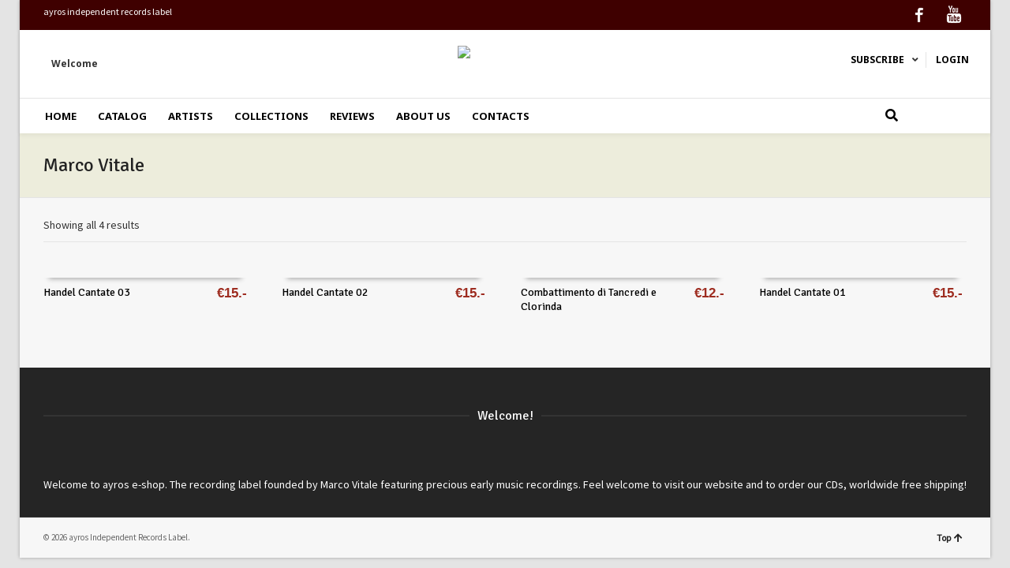

--- FILE ---
content_type: text/html; charset=UTF-8
request_url: https://ayros.eu/director/marco-vitale/
body_size: 27105
content:
<!DOCTYPE html>

<!--// OPEN HTML //-->
<html lang="en-US">

	<!--// OPEN HEAD //-->
	<head>
				
				
		<!--// SITE META //-->
		<meta charset="UTF-8" />	
		<meta name="viewport" content="width=device-width, user-scalable=no, initial-scale=1, maximum-scale=1">		
		<!--// PINGBACK //-->
		<link rel="pingback" href="https://ayros.eu/xmlrpc.php" />
		
		<!--// WORDPRESS HEAD HOOK //-->
		<title>Marco Vitale &#8211; ayros | independent records label</title>
    <script>
        writeCookie();
        function writeCookie()
        {
            the_cookie = document.cookie;
            if( the_cookie ){
                if( window.devicePixelRatio >= 2 ){
                    the_cookie = "pixel_ratio="+window.devicePixelRatio+";"+the_cookie;
                    document.cookie = the_cookie;
                }
            }
        }
    </script>
<meta name='robots' content='max-image-preview:large' />
	<style>img:is([sizes="auto" i], [sizes^="auto," i]) { contain-intrinsic-size: 3000px 1500px }</style>
	<link rel='dns-prefetch' href='//www.googletagmanager.com' />
<link rel='dns-prefetch' href='//fonts.googleapis.com' />
<link rel="alternate" type="application/rss+xml" title="ayros | independent records label &raquo; Feed" href="https://ayros.eu/feed/" />
<link rel="icon" href="https://cdn.statically.io/icon/g/s=64/ayros+%7C+independent+records+label.png" sizes="64x64" />
<link rel="icon" href="https://cdn.statically.io/icon/g/s=128/ayros+%7C+independent+records+label.png" sizes="128x128" />
<link rel="apple-touch-icon-precomposed" href="https://cdn.statically.io/icon/g/s=256/ayros+%7C+independent+records+label.png" />
<link rel="alternate" type="application/rss+xml" title="ayros | independent records label &raquo; Marco Vitale Director Feed" href="https://ayros.eu/director/marco-vitale/feed/" />
<script type="text/javascript">
/* <![CDATA[ */
window._wpemojiSettings = {"baseUrl":"https:\/\/cdn.statically.io\/twemoji\/","ext":".png","svgUrl":"https:\/\/cdn.statically.io\/twemoji\/","svgExt":".svg","source":{"concatemoji":"https:\/\/cdn.statically.io\/wp\/c\/6.8.3\/wp-includes\/js\/wp-emoji-release.min.js"}};
/*! This file is auto-generated */
!function(s,n){var o,i,e;function c(e){try{var t={supportTests:e,timestamp:(new Date).valueOf()};sessionStorage.setItem(o,JSON.stringify(t))}catch(e){}}function p(e,t,n){e.clearRect(0,0,e.canvas.width,e.canvas.height),e.fillText(t,0,0);var t=new Uint32Array(e.getImageData(0,0,e.canvas.width,e.canvas.height).data),a=(e.clearRect(0,0,e.canvas.width,e.canvas.height),e.fillText(n,0,0),new Uint32Array(e.getImageData(0,0,e.canvas.width,e.canvas.height).data));return t.every(function(e,t){return e===a[t]})}function u(e,t){e.clearRect(0,0,e.canvas.width,e.canvas.height),e.fillText(t,0,0);for(var n=e.getImageData(16,16,1,1),a=0;a<n.data.length;a++)if(0!==n.data[a])return!1;return!0}function f(e,t,n,a){switch(t){case"flag":return n(e,"\ud83c\udff3\ufe0f\u200d\u26a7\ufe0f","\ud83c\udff3\ufe0f\u200b\u26a7\ufe0f")?!1:!n(e,"\ud83c\udde8\ud83c\uddf6","\ud83c\udde8\u200b\ud83c\uddf6")&&!n(e,"\ud83c\udff4\udb40\udc67\udb40\udc62\udb40\udc65\udb40\udc6e\udb40\udc67\udb40\udc7f","\ud83c\udff4\u200b\udb40\udc67\u200b\udb40\udc62\u200b\udb40\udc65\u200b\udb40\udc6e\u200b\udb40\udc67\u200b\udb40\udc7f");case"emoji":return!a(e,"\ud83e\udedf")}return!1}function g(e,t,n,a){var r="undefined"!=typeof WorkerGlobalScope&&self instanceof WorkerGlobalScope?new OffscreenCanvas(300,150):s.createElement("canvas"),o=r.getContext("2d",{willReadFrequently:!0}),i=(o.textBaseline="top",o.font="600 32px Arial",{});return e.forEach(function(e){i[e]=t(o,e,n,a)}),i}function t(e){var t=s.createElement("script");t.src=e,t.defer=!0,s.head.appendChild(t)}"undefined"!=typeof Promise&&(o="wpEmojiSettingsSupports",i=["flag","emoji"],n.supports={everything:!0,everythingExceptFlag:!0},e=new Promise(function(e){s.addEventListener("DOMContentLoaded",e,{once:!0})}),new Promise(function(t){var n=function(){try{var e=JSON.parse(sessionStorage.getItem(o));if("object"==typeof e&&"number"==typeof e.timestamp&&(new Date).valueOf()<e.timestamp+604800&&"object"==typeof e.supportTests)return e.supportTests}catch(e){}return null}();if(!n){if("undefined"!=typeof Worker&&"undefined"!=typeof OffscreenCanvas&&"undefined"!=typeof URL&&URL.createObjectURL&&"undefined"!=typeof Blob)try{var e="postMessage("+g.toString()+"("+[JSON.stringify(i),f.toString(),p.toString(),u.toString()].join(",")+"));",a=new Blob([e],{type:"text/javascript"}),r=new Worker(URL.createObjectURL(a),{name:"wpTestEmojiSupports"});return void(r.onmessage=function(e){c(n=e.data),r.terminate(),t(n)})}catch(e){}c(n=g(i,f,p,u))}t(n)}).then(function(e){for(var t in e)n.supports[t]=e[t],n.supports.everything=n.supports.everything&&n.supports[t],"flag"!==t&&(n.supports.everythingExceptFlag=n.supports.everythingExceptFlag&&n.supports[t]);n.supports.everythingExceptFlag=n.supports.everythingExceptFlag&&!n.supports.flag,n.DOMReady=!1,n.readyCallback=function(){n.DOMReady=!0}}).then(function(){return e}).then(function(){var e;n.supports.everything||(n.readyCallback(),(e=n.source||{}).concatemoji?t(e.concatemoji):e.wpemoji&&e.twemoji&&(t(e.twemoji),t(e.wpemoji)))}))}((window,document),window._wpemojiSettings);
/* ]]> */
</script>
<link rel='stylesheet' id='layerslider-css' href='https://ayros.eu/wp-content/plugins/LayerSlider/static/layerslider/css/layerslider.css?ver=6.7.6' type='text/css' media='all' />
<style id='wp-emoji-styles-inline-css' type='text/css'>

	img.wp-smiley, img.emoji {
		display: inline !important;
		border: none !important;
		box-shadow: none !important;
		height: 1em !important;
		width: 1em !important;
		margin: 0 0.07em !important;
		vertical-align: -0.1em !important;
		background: none !important;
		padding: 0 !important;
	}
</style>
<link rel='stylesheet' id='wp-block-library-css' href='https://cdn.statically.io/wp/c/6.8.3/wp-includes/css/dist/block-library/style.min.css' type='text/css' media='all' />
<style id='classic-theme-styles-inline-css' type='text/css'>
/*! This file is auto-generated */
.wp-block-button__link{color:#fff;background-color:#32373c;border-radius:9999px;box-shadow:none;text-decoration:none;padding:calc(.667em + 2px) calc(1.333em + 2px);font-size:1.125em}.wp-block-file__button{background:#32373c;color:#fff;text-decoration:none}
</style>
<style id='global-styles-inline-css' type='text/css'>
:root{--wp--preset--aspect-ratio--square: 1;--wp--preset--aspect-ratio--4-3: 4/3;--wp--preset--aspect-ratio--3-4: 3/4;--wp--preset--aspect-ratio--3-2: 3/2;--wp--preset--aspect-ratio--2-3: 2/3;--wp--preset--aspect-ratio--16-9: 16/9;--wp--preset--aspect-ratio--9-16: 9/16;--wp--preset--color--black: #000000;--wp--preset--color--cyan-bluish-gray: #abb8c3;--wp--preset--color--white: #ffffff;--wp--preset--color--pale-pink: #f78da7;--wp--preset--color--vivid-red: #cf2e2e;--wp--preset--color--luminous-vivid-orange: #ff6900;--wp--preset--color--luminous-vivid-amber: #fcb900;--wp--preset--color--light-green-cyan: #7bdcb5;--wp--preset--color--vivid-green-cyan: #00d084;--wp--preset--color--pale-cyan-blue: #8ed1fc;--wp--preset--color--vivid-cyan-blue: #0693e3;--wp--preset--color--vivid-purple: #9b51e0;--wp--preset--gradient--vivid-cyan-blue-to-vivid-purple: linear-gradient(135deg,rgba(6,147,227,1) 0%,rgb(155,81,224) 100%);--wp--preset--gradient--light-green-cyan-to-vivid-green-cyan: linear-gradient(135deg,rgb(122,220,180) 0%,rgb(0,208,130) 100%);--wp--preset--gradient--luminous-vivid-amber-to-luminous-vivid-orange: linear-gradient(135deg,rgba(252,185,0,1) 0%,rgba(255,105,0,1) 100%);--wp--preset--gradient--luminous-vivid-orange-to-vivid-red: linear-gradient(135deg,rgba(255,105,0,1) 0%,rgb(207,46,46) 100%);--wp--preset--gradient--very-light-gray-to-cyan-bluish-gray: linear-gradient(135deg,rgb(238,238,238) 0%,rgb(169,184,195) 100%);--wp--preset--gradient--cool-to-warm-spectrum: linear-gradient(135deg,rgb(74,234,220) 0%,rgb(151,120,209) 20%,rgb(207,42,186) 40%,rgb(238,44,130) 60%,rgb(251,105,98) 80%,rgb(254,248,76) 100%);--wp--preset--gradient--blush-light-purple: linear-gradient(135deg,rgb(255,206,236) 0%,rgb(152,150,240) 100%);--wp--preset--gradient--blush-bordeaux: linear-gradient(135deg,rgb(254,205,165) 0%,rgb(254,45,45) 50%,rgb(107,0,62) 100%);--wp--preset--gradient--luminous-dusk: linear-gradient(135deg,rgb(255,203,112) 0%,rgb(199,81,192) 50%,rgb(65,88,208) 100%);--wp--preset--gradient--pale-ocean: linear-gradient(135deg,rgb(255,245,203) 0%,rgb(182,227,212) 50%,rgb(51,167,181) 100%);--wp--preset--gradient--electric-grass: linear-gradient(135deg,rgb(202,248,128) 0%,rgb(113,206,126) 100%);--wp--preset--gradient--midnight: linear-gradient(135deg,rgb(2,3,129) 0%,rgb(40,116,252) 100%);--wp--preset--font-size--small: 13px;--wp--preset--font-size--medium: 20px;--wp--preset--font-size--large: 36px;--wp--preset--font-size--x-large: 42px;--wp--preset--spacing--20: 0.44rem;--wp--preset--spacing--30: 0.67rem;--wp--preset--spacing--40: 1rem;--wp--preset--spacing--50: 1.5rem;--wp--preset--spacing--60: 2.25rem;--wp--preset--spacing--70: 3.38rem;--wp--preset--spacing--80: 5.06rem;--wp--preset--shadow--natural: 6px 6px 9px rgba(0, 0, 0, 0.2);--wp--preset--shadow--deep: 12px 12px 50px rgba(0, 0, 0, 0.4);--wp--preset--shadow--sharp: 6px 6px 0px rgba(0, 0, 0, 0.2);--wp--preset--shadow--outlined: 6px 6px 0px -3px rgba(255, 255, 255, 1), 6px 6px rgba(0, 0, 0, 1);--wp--preset--shadow--crisp: 6px 6px 0px rgba(0, 0, 0, 1);}:where(.is-layout-flex){gap: 0.5em;}:where(.is-layout-grid){gap: 0.5em;}body .is-layout-flex{display: flex;}.is-layout-flex{flex-wrap: wrap;align-items: center;}.is-layout-flex > :is(*, div){margin: 0;}body .is-layout-grid{display: grid;}.is-layout-grid > :is(*, div){margin: 0;}:where(.wp-block-columns.is-layout-flex){gap: 2em;}:where(.wp-block-columns.is-layout-grid){gap: 2em;}:where(.wp-block-post-template.is-layout-flex){gap: 1.25em;}:where(.wp-block-post-template.is-layout-grid){gap: 1.25em;}.has-black-color{color: var(--wp--preset--color--black) !important;}.has-cyan-bluish-gray-color{color: var(--wp--preset--color--cyan-bluish-gray) !important;}.has-white-color{color: var(--wp--preset--color--white) !important;}.has-pale-pink-color{color: var(--wp--preset--color--pale-pink) !important;}.has-vivid-red-color{color: var(--wp--preset--color--vivid-red) !important;}.has-luminous-vivid-orange-color{color: var(--wp--preset--color--luminous-vivid-orange) !important;}.has-luminous-vivid-amber-color{color: var(--wp--preset--color--luminous-vivid-amber) !important;}.has-light-green-cyan-color{color: var(--wp--preset--color--light-green-cyan) !important;}.has-vivid-green-cyan-color{color: var(--wp--preset--color--vivid-green-cyan) !important;}.has-pale-cyan-blue-color{color: var(--wp--preset--color--pale-cyan-blue) !important;}.has-vivid-cyan-blue-color{color: var(--wp--preset--color--vivid-cyan-blue) !important;}.has-vivid-purple-color{color: var(--wp--preset--color--vivid-purple) !important;}.has-black-background-color{background-color: var(--wp--preset--color--black) !important;}.has-cyan-bluish-gray-background-color{background-color: var(--wp--preset--color--cyan-bluish-gray) !important;}.has-white-background-color{background-color: var(--wp--preset--color--white) !important;}.has-pale-pink-background-color{background-color: var(--wp--preset--color--pale-pink) !important;}.has-vivid-red-background-color{background-color: var(--wp--preset--color--vivid-red) !important;}.has-luminous-vivid-orange-background-color{background-color: var(--wp--preset--color--luminous-vivid-orange) !important;}.has-luminous-vivid-amber-background-color{background-color: var(--wp--preset--color--luminous-vivid-amber) !important;}.has-light-green-cyan-background-color{background-color: var(--wp--preset--color--light-green-cyan) !important;}.has-vivid-green-cyan-background-color{background-color: var(--wp--preset--color--vivid-green-cyan) !important;}.has-pale-cyan-blue-background-color{background-color: var(--wp--preset--color--pale-cyan-blue) !important;}.has-vivid-cyan-blue-background-color{background-color: var(--wp--preset--color--vivid-cyan-blue) !important;}.has-vivid-purple-background-color{background-color: var(--wp--preset--color--vivid-purple) !important;}.has-black-border-color{border-color: var(--wp--preset--color--black) !important;}.has-cyan-bluish-gray-border-color{border-color: var(--wp--preset--color--cyan-bluish-gray) !important;}.has-white-border-color{border-color: var(--wp--preset--color--white) !important;}.has-pale-pink-border-color{border-color: var(--wp--preset--color--pale-pink) !important;}.has-vivid-red-border-color{border-color: var(--wp--preset--color--vivid-red) !important;}.has-luminous-vivid-orange-border-color{border-color: var(--wp--preset--color--luminous-vivid-orange) !important;}.has-luminous-vivid-amber-border-color{border-color: var(--wp--preset--color--luminous-vivid-amber) !important;}.has-light-green-cyan-border-color{border-color: var(--wp--preset--color--light-green-cyan) !important;}.has-vivid-green-cyan-border-color{border-color: var(--wp--preset--color--vivid-green-cyan) !important;}.has-pale-cyan-blue-border-color{border-color: var(--wp--preset--color--pale-cyan-blue) !important;}.has-vivid-cyan-blue-border-color{border-color: var(--wp--preset--color--vivid-cyan-blue) !important;}.has-vivid-purple-border-color{border-color: var(--wp--preset--color--vivid-purple) !important;}.has-vivid-cyan-blue-to-vivid-purple-gradient-background{background: var(--wp--preset--gradient--vivid-cyan-blue-to-vivid-purple) !important;}.has-light-green-cyan-to-vivid-green-cyan-gradient-background{background: var(--wp--preset--gradient--light-green-cyan-to-vivid-green-cyan) !important;}.has-luminous-vivid-amber-to-luminous-vivid-orange-gradient-background{background: var(--wp--preset--gradient--luminous-vivid-amber-to-luminous-vivid-orange) !important;}.has-luminous-vivid-orange-to-vivid-red-gradient-background{background: var(--wp--preset--gradient--luminous-vivid-orange-to-vivid-red) !important;}.has-very-light-gray-to-cyan-bluish-gray-gradient-background{background: var(--wp--preset--gradient--very-light-gray-to-cyan-bluish-gray) !important;}.has-cool-to-warm-spectrum-gradient-background{background: var(--wp--preset--gradient--cool-to-warm-spectrum) !important;}.has-blush-light-purple-gradient-background{background: var(--wp--preset--gradient--blush-light-purple) !important;}.has-blush-bordeaux-gradient-background{background: var(--wp--preset--gradient--blush-bordeaux) !important;}.has-luminous-dusk-gradient-background{background: var(--wp--preset--gradient--luminous-dusk) !important;}.has-pale-ocean-gradient-background{background: var(--wp--preset--gradient--pale-ocean) !important;}.has-electric-grass-gradient-background{background: var(--wp--preset--gradient--electric-grass) !important;}.has-midnight-gradient-background{background: var(--wp--preset--gradient--midnight) !important;}.has-small-font-size{font-size: var(--wp--preset--font-size--small) !important;}.has-medium-font-size{font-size: var(--wp--preset--font-size--medium) !important;}.has-large-font-size{font-size: var(--wp--preset--font-size--large) !important;}.has-x-large-font-size{font-size: var(--wp--preset--font-size--x-large) !important;}
:where(.wp-block-post-template.is-layout-flex){gap: 1.25em;}:where(.wp-block-post-template.is-layout-grid){gap: 1.25em;}
:where(.wp-block-columns.is-layout-flex){gap: 2em;}:where(.wp-block-columns.is-layout-grid){gap: 2em;}
:root :where(.wp-block-pullquote){font-size: 1.5em;line-height: 1.6;}
</style>
<link rel='stylesheet' id='pisol-ewcl-css' href='https://ayros.eu/wp-content/plugins/export-woocommerce-customer-list/public/css/pisol-ewcl-public.css?ver=2.1.91' type='text/css' media='all' />
<link rel='stylesheet' id='rs-plugin-settings-css' href='https://ayros.eu/wp-content/plugins/revslider/public/assets/css/rs6.css?ver=6.1.5' type='text/css' media='all' />
<style id='rs-plugin-settings-inline-css' type='text/css'>
.tp-caption a{color:#ff7302;text-shadow:none;-webkit-transition:all 0.2s ease-out;-moz-transition:all 0.2s ease-out;-o-transition:all 0.2s ease-out;-ms-transition:all 0.2s ease-out}.tp-caption a:hover{color:#ffa902}
</style>
<link rel='stylesheet' id='nb-styles-css' href='https://ayros.eu/wp-content/plugins/woocommerce-new-product-badge/assets/css/style.css?ver=6.8.3' type='text/css' media='all' />
<link rel='stylesheet' id='woof-css' href='https://ayros.eu/wp-content/plugins/woocommerce-products-filter/css/front.css?ver=2.2.9.4' type='text/css' media='all' />
<style id='woof-inline-css' type='text/css'>

.woof_products_top_panel li span, .woof_products_top_panel2 li span{background: url(https://cdn.statically.io/img/ayros.eu/f=auto%2Cq=70/wp-content/plugins/woocommerce-products-filter/img/delete.png);background-size: 14px 14px;background-repeat: no-repeat;background-position: right;}
.woof_edit_view{
                    display: none;
                }

</style>
<link rel='stylesheet' id='chosen-drop-down-css' href='https://ayros.eu/wp-content/plugins/woocommerce-products-filter/js/chosen/chosen.min.css?ver=2.2.9.4' type='text/css' media='all' />
<link rel='stylesheet' id='icheck-jquery-color-css' href='https://ayros.eu/wp-content/plugins/woocommerce-products-filter/js/icheck/skins/flat/grey.css?ver=2.2.9.4' type='text/css' media='all' />
<link rel='stylesheet' id='woocommerce-layout-css' href='https://ayros.eu/wp-content/plugins/woocommerce/assets/css/woocommerce-layout.css?ver=10.2.2' type='text/css' media='all' />
<link rel='stylesheet' id='woocommerce-smallscreen-css' href='https://ayros.eu/wp-content/plugins/woocommerce/assets/css/woocommerce-smallscreen.css?ver=10.2.2' type='text/css' media='only screen and (max-width: 768px)' />
<link rel='stylesheet' id='woocommerce-general-css' href='https://ayros.eu/wp-content/plugins/woocommerce/assets/css/woocommerce.css?ver=10.2.2' type='text/css' media='all' />
<style id='woocommerce-inline-inline-css' type='text/css'>
.woocommerce form .form-row .required { visibility: visible; }
</style>
<link rel='stylesheet' id='brands-styles-css' href='https://ayros.eu/wp-content/plugins/woocommerce/assets/css/brands.css?ver=10.2.2' type='text/css' media='all' />
<link rel='stylesheet' id='neighborhood-google-fonts-css' href='https://fonts.googleapis.com/css?family=Source+Sans+Pro:400|Signika:400|Noto+Sans:700&#038;subset=latin-ext' type='text/css' media='all' />
<link rel='stylesheet' id='bootstrap-css' href='https://ayros.eu/wp-content/themes/neighborhood/css/bootstrap.min.css' type='text/css' media='all' />
<link rel='stylesheet' id='font-awesome-v5-css' href='https://ayros.eu/wp-content/themes/neighborhood/css/font-awesome.min.css?ver=5.2.0' type='text/css' media='all' />
<link rel='stylesheet' id='font-awesome-v4shims-css' href='https://ayros.eu/wp-content/themes/neighborhood/css/v4-shims.min.css' type='text/css' media='all' />
<link rel='stylesheet' id='neighborhood-css' href='https://ayros.eu/wp-content/themes/neighborhood/style.css' type='text/css' media='all' />
<link rel='stylesheet' id='bootstrap-responsive-css' href='https://ayros.eu/wp-content/themes/neighborhood/css/bootstrap-responsive.min.css' type='text/css' media='all' />
<link rel='stylesheet' id='neighborhood-responsive-css' href='https://ayros.eu/wp-content/themes/neighborhood/css/responsive.css' type='text/css' media='screen' />
<link rel='stylesheet' id='slb_core-css' href='https://ayros.eu/wp-content/plugins/simple-lightbox/client/css/app.css?ver=2.9.4' type='text/css' media='all' />
<link rel='stylesheet' id='tablepress-default-css' href='https://ayros.eu/wp-content/tablepress-combined.min.css?ver=57' type='text/css' media='all' />
<link rel='stylesheet' id='moove_gdpr_frontend-css' href='https://ayros.eu/wp-content/plugins/gdpr-cookie-compliance/dist/styles/gdpr-main.css?ver=5.0.8' type='text/css' media='all' />
<style id='moove_gdpr_frontend-inline-css' type='text/css'>
#moove_gdpr_cookie_modal,#moove_gdpr_cookie_info_bar,.gdpr_cookie_settings_shortcode_content{font-family:&#039;Nunito&#039;,sans-serif}#moove_gdpr_save_popup_settings_button{background-color:#373737;color:#fff}#moove_gdpr_save_popup_settings_button:hover{background-color:#000}#moove_gdpr_cookie_info_bar .moove-gdpr-info-bar-container .moove-gdpr-info-bar-content a.mgbutton,#moove_gdpr_cookie_info_bar .moove-gdpr-info-bar-container .moove-gdpr-info-bar-content button.mgbutton{background-color:#0C4DA2}#moove_gdpr_cookie_modal .moove-gdpr-modal-content .moove-gdpr-modal-footer-content .moove-gdpr-button-holder a.mgbutton,#moove_gdpr_cookie_modal .moove-gdpr-modal-content .moove-gdpr-modal-footer-content .moove-gdpr-button-holder button.mgbutton,.gdpr_cookie_settings_shortcode_content .gdpr-shr-button.button-green{background-color:#0C4DA2;border-color:#0C4DA2}#moove_gdpr_cookie_modal .moove-gdpr-modal-content .moove-gdpr-modal-footer-content .moove-gdpr-button-holder a.mgbutton:hover,#moove_gdpr_cookie_modal .moove-gdpr-modal-content .moove-gdpr-modal-footer-content .moove-gdpr-button-holder button.mgbutton:hover,.gdpr_cookie_settings_shortcode_content .gdpr-shr-button.button-green:hover{background-color:#fff;color:#0C4DA2}#moove_gdpr_cookie_modal .moove-gdpr-modal-content .moove-gdpr-modal-close i,#moove_gdpr_cookie_modal .moove-gdpr-modal-content .moove-gdpr-modal-close span.gdpr-icon{background-color:#0C4DA2;border:1px solid #0C4DA2}#moove_gdpr_cookie_info_bar span.change-settings-button.focus-g,#moove_gdpr_cookie_info_bar span.change-settings-button:focus,#moove_gdpr_cookie_info_bar button.change-settings-button.focus-g,#moove_gdpr_cookie_info_bar button.change-settings-button:focus{-webkit-box-shadow:0 0 1px 3px #0C4DA2;-moz-box-shadow:0 0 1px 3px #0C4DA2;box-shadow:0 0 1px 3px #0C4DA2}#moove_gdpr_cookie_modal .moove-gdpr-modal-content .moove-gdpr-modal-close i:hover,#moove_gdpr_cookie_modal .moove-gdpr-modal-content .moove-gdpr-modal-close span.gdpr-icon:hover,#moove_gdpr_cookie_info_bar span[data-href]>u.change-settings-button{color:#0C4DA2}#moove_gdpr_cookie_modal .moove-gdpr-modal-content .moove-gdpr-modal-left-content #moove-gdpr-menu li.menu-item-selected a span.gdpr-icon,#moove_gdpr_cookie_modal .moove-gdpr-modal-content .moove-gdpr-modal-left-content #moove-gdpr-menu li.menu-item-selected button span.gdpr-icon{color:inherit}#moove_gdpr_cookie_modal .moove-gdpr-modal-content .moove-gdpr-modal-left-content #moove-gdpr-menu li a span.gdpr-icon,#moove_gdpr_cookie_modal .moove-gdpr-modal-content .moove-gdpr-modal-left-content #moove-gdpr-menu li button span.gdpr-icon{color:inherit}#moove_gdpr_cookie_modal .gdpr-acc-link{line-height:0;font-size:0;color:transparent;position:absolute}#moove_gdpr_cookie_modal .moove-gdpr-modal-content .moove-gdpr-modal-close:hover i,#moove_gdpr_cookie_modal .moove-gdpr-modal-content .moove-gdpr-modal-left-content #moove-gdpr-menu li a,#moove_gdpr_cookie_modal .moove-gdpr-modal-content .moove-gdpr-modal-left-content #moove-gdpr-menu li button,#moove_gdpr_cookie_modal .moove-gdpr-modal-content .moove-gdpr-modal-left-content #moove-gdpr-menu li button i,#moove_gdpr_cookie_modal .moove-gdpr-modal-content .moove-gdpr-modal-left-content #moove-gdpr-menu li a i,#moove_gdpr_cookie_modal .moove-gdpr-modal-content .moove-gdpr-tab-main .moove-gdpr-tab-main-content a:hover,#moove_gdpr_cookie_info_bar.moove-gdpr-dark-scheme .moove-gdpr-info-bar-container .moove-gdpr-info-bar-content a.mgbutton:hover,#moove_gdpr_cookie_info_bar.moove-gdpr-dark-scheme .moove-gdpr-info-bar-container .moove-gdpr-info-bar-content button.mgbutton:hover,#moove_gdpr_cookie_info_bar.moove-gdpr-dark-scheme .moove-gdpr-info-bar-container .moove-gdpr-info-bar-content a:hover,#moove_gdpr_cookie_info_bar.moove-gdpr-dark-scheme .moove-gdpr-info-bar-container .moove-gdpr-info-bar-content button:hover,#moove_gdpr_cookie_info_bar.moove-gdpr-dark-scheme .moove-gdpr-info-bar-container .moove-gdpr-info-bar-content span.change-settings-button:hover,#moove_gdpr_cookie_info_bar.moove-gdpr-dark-scheme .moove-gdpr-info-bar-container .moove-gdpr-info-bar-content button.change-settings-button:hover,#moove_gdpr_cookie_info_bar.moove-gdpr-dark-scheme .moove-gdpr-info-bar-container .moove-gdpr-info-bar-content u.change-settings-button:hover,#moove_gdpr_cookie_info_bar span[data-href]>u.change-settings-button,#moove_gdpr_cookie_info_bar.moove-gdpr-dark-scheme .moove-gdpr-info-bar-container .moove-gdpr-info-bar-content a.mgbutton.focus-g,#moove_gdpr_cookie_info_bar.moove-gdpr-dark-scheme .moove-gdpr-info-bar-container .moove-gdpr-info-bar-content button.mgbutton.focus-g,#moove_gdpr_cookie_info_bar.moove-gdpr-dark-scheme .moove-gdpr-info-bar-container .moove-gdpr-info-bar-content a.focus-g,#moove_gdpr_cookie_info_bar.moove-gdpr-dark-scheme .moove-gdpr-info-bar-container .moove-gdpr-info-bar-content button.focus-g,#moove_gdpr_cookie_info_bar.moove-gdpr-dark-scheme .moove-gdpr-info-bar-container .moove-gdpr-info-bar-content a.mgbutton:focus,#moove_gdpr_cookie_info_bar.moove-gdpr-dark-scheme .moove-gdpr-info-bar-container .moove-gdpr-info-bar-content button.mgbutton:focus,#moove_gdpr_cookie_info_bar.moove-gdpr-dark-scheme .moove-gdpr-info-bar-container .moove-gdpr-info-bar-content a:focus,#moove_gdpr_cookie_info_bar.moove-gdpr-dark-scheme .moove-gdpr-info-bar-container .moove-gdpr-info-bar-content button:focus,#moove_gdpr_cookie_info_bar.moove-gdpr-dark-scheme .moove-gdpr-info-bar-container .moove-gdpr-info-bar-content span.change-settings-button.focus-g,span.change-settings-button:focus,button.change-settings-button.focus-g,button.change-settings-button:focus,#moove_gdpr_cookie_info_bar.moove-gdpr-dark-scheme .moove-gdpr-info-bar-container .moove-gdpr-info-bar-content u.change-settings-button.focus-g,#moove_gdpr_cookie_info_bar.moove-gdpr-dark-scheme .moove-gdpr-info-bar-container .moove-gdpr-info-bar-content u.change-settings-button:focus{color:#0C4DA2}#moove_gdpr_cookie_modal .moove-gdpr-branding.focus-g span,#moove_gdpr_cookie_modal .moove-gdpr-modal-content .moove-gdpr-tab-main a.focus-g,#moove_gdpr_cookie_modal .moove-gdpr-modal-content .moove-gdpr-tab-main .gdpr-cd-details-toggle.focus-g{color:#0C4DA2}#moove_gdpr_cookie_modal.gdpr_lightbox-hide{display:none}
</style>
<link rel='stylesheet' id='ari-fancybox-css' href='https://ayros.eu/wp-content/plugins/ari-fancy-lightbox/assets/fancybox/jquery.fancybox.min.css?ver=1.4.1' type='text/css' media='all' />
<style id='ari-fancybox-inline-css' type='text/css'>
BODY .fancybox-container{z-index:200000}BODY .fancybox-is-open .fancybox-bg{opacity:0.87}BODY .fancybox-bg {background-color:#0f0f11}BODY .fancybox-thumbs {background-color:#ffffff}
</style>
<script type="text/template" id="tmpl-variation-template">
	<div class="woocommerce-variation-description">{{{ data.variation.variation_description }}}</div>
	<div class="woocommerce-variation-price">{{{ data.variation.price_html }}}</div>
	<div class="woocommerce-variation-availability">{{{ data.variation.availability_html }}}</div>
</script>
<script type="text/template" id="tmpl-unavailable-variation-template">
	<p role="alert">Sorry, this product is unavailable. Please choose a different combination.</p>
</script>
<script type="text/javascript" id="woocommerce-google-analytics-integration-gtag-js-after">
/* <![CDATA[ */
/* Google Analytics for WooCommerce (gtag.js) */
					window.dataLayer = window.dataLayer || [];
					function gtag(){dataLayer.push(arguments);}
					// Set up default consent state.
					for ( const mode of [{"analytics_storage":"denied","ad_storage":"denied","ad_user_data":"denied","ad_personalization":"denied","region":["AT","BE","BG","HR","CY","CZ","DK","EE","FI","FR","DE","GR","HU","IS","IE","IT","LV","LI","LT","LU","MT","NL","NO","PL","PT","RO","SK","SI","ES","SE","GB","CH"]}] || [] ) {
						gtag( "consent", "default", { "wait_for_update": 500, ...mode } );
					}
					gtag("js", new Date());
					gtag("set", "developer_id.dOGY3NW", true);
					gtag("config", "UA-38010156-1", {"track_404":false,"allow_google_signals":false,"logged_in":false,"linker":{"domains":[],"allow_incoming":false},"custom_map":{"dimension1":"logged_in"}});
/* ]]> */
</script>
<script type="text/javascript" src="https://cdn.statically.io/wp/c/6.8.3/wp-includes/js/jquery/jquery.min.js" id="jquery-core-js"></script>
<script type="text/javascript" src="https://cdn.statically.io/wp/c/6.8.3/wp-includes/js/jquery/jquery-migrate.min.js" id="jquery-migrate-js"></script>
<script type="text/javascript" id="layerslider-greensock-js-extra">
/* <![CDATA[ */
var LS_Meta = {"v":"6.7.6"};
/* ]]> */
</script>
<script type="text/javascript" src="https://ayros.eu/wp-content/plugins/LayerSlider/static/layerslider/js/greensock.js?ver=1.19.0" id="layerslider-greensock-js"></script>
<script type="text/javascript" src="https://ayros.eu/wp-content/plugins/LayerSlider/static/layerslider/js/layerslider.kreaturamedia.jquery.js?ver=6.7.6" id="layerslider-js"></script>
<script type="text/javascript" src="https://ayros.eu/wp-content/plugins/LayerSlider/static/layerslider/js/layerslider.transitions.js?ver=6.7.6" id="layerslider-transitions-js"></script>
<script type="text/javascript" src="https://ayros.eu/wp-content/plugins/export-woocommerce-customer-list/public/js/pisol-ewcl-public.js?ver=2.1.91" id="pisol-ewcl-js"></script>
<script type="text/javascript" src="https://ayros.eu/wp-content/plugins/revslider/public/assets/js/revolution.tools.min.js?ver=6.0" id="tp-tools-js"></script>
<script type="text/javascript" src="https://ayros.eu/wp-content/plugins/revslider/public/assets/js/rs6.min.js?ver=6.1.5" id="revmin-js"></script>
<script type="text/javascript" src="https://ayros.eu/wp-content/plugins/woocommerce/assets/js/jquery-blockui/jquery.blockUI.min.js?ver=2.7.0-wc.10.2.2" id="jquery-blockui-js" defer="defer" data-wp-strategy="defer"></script>
<script type="text/javascript" id="wc-add-to-cart-js-extra">
/* <![CDATA[ */
var wc_add_to_cart_params = {"ajax_url":"\/wp-admin\/admin-ajax.php","wc_ajax_url":"\/?wc-ajax=%%endpoint%%","i18n_view_cart":"View cart","cart_url":"https:\/\/ayros.eu\/cart\/","is_cart":"","cart_redirect_after_add":"yes"};
/* ]]> */
</script>
<script type="text/javascript" src="https://ayros.eu/wp-content/plugins/woocommerce/assets/js/frontend/add-to-cart.min.js?ver=10.2.2" id="wc-add-to-cart-js" defer="defer" data-wp-strategy="defer"></script>
<script type="text/javascript" src="https://ayros.eu/wp-content/plugins/woocommerce/assets/js/js-cookie/js.cookie.min.js?ver=2.1.4-wc.10.2.2" id="js-cookie-js" defer="defer" data-wp-strategy="defer"></script>
<script type="text/javascript" id="woocommerce-js-extra">
/* <![CDATA[ */
var woocommerce_params = {"ajax_url":"\/wp-admin\/admin-ajax.php","wc_ajax_url":"\/?wc-ajax=%%endpoint%%","i18n_password_show":"Show password","i18n_password_hide":"Hide password"};
/* ]]> */
</script>
<script type="text/javascript" src="https://ayros.eu/wp-content/plugins/woocommerce/assets/js/frontend/woocommerce.min.js?ver=10.2.2" id="woocommerce-js" defer="defer" data-wp-strategy="defer"></script>
<script type="text/javascript" id="ari-fancybox-js-extra">
/* <![CDATA[ */
var ARI_FANCYBOX = {"lightbox":{"infobar":false,"backFocus":false,"trapFocus":false,"thumbs":{"hideOnClose":false},"touch":{"vertical":true,"momentum":true},"buttons":["slideShow","fullScreen","thumbs","close"],"lang":"custom","i18n":{"custom":{"PREV":"Previous","NEXT":"Next","PLAY_START":"Start slideshow (P)","PLAY_STOP":"Stop slideshow (P)","FULL_SCREEN":"Full screen (F)","THUMBS":"Thumbnails (G)","CLOSE":"Close (Esc)","ERROR":"The requested content cannot be loaded. <br\/> Please try again later."}}},"convert":{"woocommerce":{"convert":true}},"sanitize":null,"viewers":{"pdfjs":{"url":"https:\/\/ayros.eu\/wp-content\/plugins\/ari-fancy-lightbox\/assets\/pdfjs\/web\/viewer.html"}}};
/* ]]> */
</script>
<script type="text/javascript" src="https://ayros.eu/wp-content/plugins/ari-fancy-lightbox/assets/fancybox/jquery.fancybox.min.js?ver=1.4.1" id="ari-fancybox-js"></script>
<meta name="generator" content="Powered by LayerSlider 6.7.6 - Multi-Purpose, Responsive, Parallax, Mobile-Friendly Slider Plugin for WordPress." />
<!-- LayerSlider updates and docs at: https://layerslider.kreaturamedia.com -->
<link rel="https://api.w.org/" href="https://ayros.eu/wp-json/" /><link rel="EditURI" type="application/rsd+xml" title="RSD" href="https://ayros.eu/xmlrpc.php?rsd" />
<meta name="generator" content="WordPress 6.8.3" />
<meta name="generator" content="WooCommerce 10.2.2" />
<!-- FAVHERO FAVICON START --><!-- For iPad with high-resolution Retina display running iOS ≥ 7: --><link rel="apple-touch-icon-precomposed" sizes="152x152" href="https://cdn.statically.io/img/ayros.eu/f=auto%2Cq=70/wp-content/uploads/2020/08/favicon-152.png"><!-- Standard: --><link rel="icon" sizes="152x152" href="https://cdn.statically.io/img/ayros.eu/f=auto%2Cq=70/wp-content/uploads/2020/08/favicon-152.png"><meta name="msapplication-TileColor" content="#FFFFFF"><meta name="msapplication-TileImage" content="https://cdn.statically.io/img/ayros.eu/f=auto%2Cq=70/wp-content/uploads/2020/08/favicon-144.png"><!-- For iPad with high-resolution Retina display running iOS ≤ 6: --><link rel="apple-touch-icon-precomposed" sizes="144x144" href="https://cdn.statically.io/img/ayros.eu/f=auto%2Cq=70/wp-content/uploads/2020/08/favicon-144.png"><!-- For iPhone with high-resolution Retina display running iOS ≥ 7: --><link rel="apple-touch-icon-precomposed" sizes="120x120" href="https://cdn.statically.io/img/ayros.eu/f=auto%2Cq=70/wp-content/uploads/2020/08/favicon-120.png"><!-- For first- and second-generation iPad: --><link rel="apple-touch-icon-precomposed" sizes="72x72" href="https://cdn.statically.io/img/ayros.eu/f=auto%2Cq=70/wp-content/uploads/2020/08/favicon-72.png"><!-- For non-Retina iPhone, iPod Touch, and Android 2.1+ devices: --><link rel="apple-touch-icon-precomposed" href="https://cdn.statically.io/img/ayros.eu/f=auto%2Cq=70/wp-content/uploads/2020/08/favicon-57.png"><!-- FAVHERO FAVICON END --><link rel="stylesheet" href="https://ayros.eu/wp-content/plugins/multi-column-taxonomy-list/css/multi-column-taxonomy-link.css" type="text/css" /><meta name="robots" content="noindex, follow" />
	<noscript><style>.woocommerce-product-gallery{ opacity: 1 !important; }</style></noscript>
				<script  type="text/javascript">
				!function(f,b,e,v,n,t,s){if(f.fbq)return;n=f.fbq=function(){n.callMethod?
					n.callMethod.apply(n,arguments):n.queue.push(arguments)};if(!f._fbq)f._fbq=n;
					n.push=n;n.loaded=!0;n.version='2.0';n.queue=[];t=b.createElement(e);t.async=!0;
					t.src=v;s=b.getElementsByTagName(e)[0];s.parentNode.insertBefore(t,s)}(window,
					document,'script','https://connect.facebook.net/en_US/fbevents.js');
			</script>
			<!-- WooCommerce Facebook Integration Begin -->
			<script  type="text/javascript">

				fbq('init', '419845971791138', {}, {
    "agent": "woocommerce_2-10.2.2-3.5.8"
});

				document.addEventListener( 'DOMContentLoaded', function() {
					// Insert placeholder for events injected when a product is added to the cart through AJAX.
					document.body.insertAdjacentHTML( 'beforeend', '<div class=\"wc-facebook-pixel-event-placeholder\"></div>' );
				}, false );

			</script>
			<!-- WooCommerce Facebook Integration End -->
						<script type="text/javascript">
			var ajaxurl = 'https://ayros.eu/wp-admin/admin-ajax.php';
			</script>
		<style type="text/css">
/*========== Web Font Styles ==========*/
body, h6, #sidebar .widget-heading h3, #header-search input, .header-items h3.phone-number, .related-wrap h4, #comments-list > h3, .item-heading h1, .sf-button, button, input[type="submit"], input[type="email"], input[type="reset"], input[type="button"], .spb_accordion_section h3, #header-login input, #mobile-navigation > div, .search-form input, input, button, select, textarea {font-family: "Helvetica", Palatino, Arial, Helvetica, Tahoma, sans-serif;}
h1, h2, h3, h4, h5, .custom-caption p, span.dropcap1, span.dropcap2, span.dropcap3, span.dropcap4, .spb_call_text, .impact-text, .testimonial-text, .header-advert {font-family: "Myriad Pro", Palatino, Arial, Helvetica, Tahoma, sans-serif;}
nav .menu li {font-family: "Helvetica", Palatino, Arial Helvetica, Tahoma, sans-serif;}
body, p, .masonry-items .blog-item .quote-excerpt, #commentform label, .contact-form label {font-size: 14px;line-height: 21px;}
h1, .spb_impact_text .spb_call_text, .impact-text {font-size: 24px;line-height: 32px;}
h2 {font-size: 22px;line-height: 24px;}
h3 {font-size: 20px;line-height: 24px;}
h4, .body-content.quote, #respond-wrap h3 {font-size: 16px;line-height: 20px;}
h5 {font-size: 15px;line-height: 18px;}
h6 {font-size: 14px;line-height: 16px;}
nav .menu li {font-size: 13px;}

/*========== Accent Styles ==========*/
::selection, ::-moz-selection {background-color: #dd9933; color: #fff;}
span.highlighted, span.dropcap4, .loved-item:hover .loved-count, .flickr-widget li, .portfolio-grid li, .wpcf7 input.wpcf7-submit[type="submit"], .woocommerce-page nav.woocommerce-pagination ul li span.current, .woocommerce nav.woocommerce-pagination ul li span.current, figcaption .product-added, .woocommerce .wc-new-badge, .yith-wcwl-wishlistexistsbrowse a, .yith-wcwl-wishlistaddedbrowse a, .woocommerce .widget_layered_nav ul li.chosen > *, .woocommerce .widget_layered_nav_filters ul li a {background-color: #dd9933!important; color: #ffffff;}
.sf-button.accent {background-color: #dd9933!important;}
a:hover, #sidebar a:hover, .pagination-wrap a:hover, .carousel-nav a:hover, .portfolio-pagination div:hover > i, #footer a:hover, #copyright a, .beam-me-up a:hover span, .portfolio-item .portfolio-item-permalink, .read-more-link, .blog-item .read-more, .blog-item-details a, .author-link, .comment-meta .edit-link a, .comment-meta .comment-reply a, #reply-title small a, ul.member-contact, ul.member-contact li a, #respond .form-submit input:hover, span.dropcap2, .spb_divider.go_to_top a, love-it-wrapper:hover .love-it, .love-it-wrapper:hover span, .love-it-wrapper .loved, .comments-likes a:hover i, .comments-likes .love-it-wrapper:hover a i, .comments-likes a:hover span, .love-it-wrapper:hover a i, .item-link:hover, #header-translation p a, #swift-slider .flex-caption-large h1 a:hover, .wooslider .slide-title a:hover, .caption-details-inner .details span > a, .caption-details-inner .chart span, .caption-details-inner .chart i, #swift-slider .flex-caption-large .chart i, #breadcrumbs a:hover, .ui-widget-content a:hover, .woocommerce form.cart button.single_add_to_cart_button:hover, .yith-wcwl-add-button a:hover, #product-img-slider li a.zoom:hover, .woocommerce .star-rating span, .mobile-search-link.active, .woocommerce div.product form.cart .button.add_to_cart_button {color: #dd9933;}
.carousel-wrap > a:hover, .ajax-search-results .all-results:hover, .search-result h5 a:hover {color: #dd9933!important;}
.comments-likes a:hover span, .comments-likes a:hover i {color: #dd9933!important;}
.read-more i:before, .read-more em:before {color: #dd9933;}
.bypostauthor .comment-wrap .comment-avatar,.search-form input:focus,.wpcf7 input[type="text"]:focus,.wpcf7 textarea:focus {border-color: #dd9933!important;}
nav .menu ul li:first-child:after,.navigation a:hover > .nav-text {border-bottom-color: #dd9933;}
nav .menu ul ul li:first-child:after {border-right-color: #dd9933;}
.spb_impact_text .spb_button span {color: #fff;}
article.type-post #respond .form-submit input#submit {background-color: #9e2d21;}
.woocommerce .free-badge {background-color: #9e2d21; color: #ffffff;}

/*========== Main Styles ==========*/
body {color: #343434;}
.pagination-wrap a, .search-pagination a {color: #343434;}
body {background: #e4e4e4 url(https://cdn.statically.io/img/ayros.eu/f=auto%2Cq=70/wp-content/themes/neighborhood/images/preset-backgrounds/blu_stripes.png) repeat center top fixed;}
body {background-size: auto;}
#main-container, .tm-toggle-button-wrap a {background-color: #f7f7f7;}
a, .ui-widget-content a {color: #bc1010;}
.pagination-wrap li span.current, .pagination-wrap li a:hover {color: #ffffff;background: #dd9933;border-color: #dd9933;}
.pagination-wrap li a, .pagination-wrap li span.expand {color: #343434;border-color: #e4e4e4;}
.pagination-wrap li a, .pagination-wrap li span {background-color: #f7f7f7;}
input[type="text"], input[type="password"], input[type="email"], textarea, select {border-color: #e4e4e4;background: #ffffff;}
textarea:focus, input:focus {border-color: #999!important;}
.modal-header {background: #ffffff;}

/*========== Header Styles ==========*/
#logo > a.logo-link {height: 43px;width: auto;}#header-section.header-1 #header {padding: 20px 0;}#header-section.header-4 #header nav#main-navigation ul.menu > li, #header-section.header-5 #header nav#main-navigation ul.menu > li, #header-section.header-4 .header-right nav ul.menu > li, #header-section.header-5 .header-left nav ul.menu > li {line-height: 83px;}#header-section.header-4 #logo > a.logo-link, #header-section.header-5 #logo > a.logo-link {height: 83px;}.sf-super-search {background-color: #9e2d21;}.sf-super-search .search-options .ss-dropdown > span, .sf-super-search .search-options input {color: #dd9933; border-bottom-color: #dd9933;}.sf-super-search .search-options .ss-dropdown ul li .fa-check {color: #dd9933;}.sf-super-search-go:hover, .sf-super-search-close:hover { background-color: #dd9933; border-color: #dd9933; color: #ffffff;}#top-bar {background: #3f0000; color: #ffffff;}
#top-bar .tb-welcome {border-color: #f7f7f7;}
#top-bar a {color: #ffffff;}
#top-bar .menu li {border-left-color: #f7f7f7; border-right-color: #f7f7f7;}
#top-bar .menu > li > a, #top-bar .menu > li.parent:after {color: #ffffff;}
#top-bar .menu > li > a:hover, #top-bar a:hover {color: #c62107;}
#top-bar .show-menu {background-color: #f7f7f7;color: #9e2d21;}
.header-languages .current-language {background: #ffffff; color: #dd9933;}
#header-section:before, #mini-header {background-color: #ffffff;background: -webkit-gradient(linear, 0% 0%, 0% 100%, from(#ffffff), to(#ffffff));background: -webkit-linear-gradient(top, #ffffff, #ffffff);background: -moz-linear-gradient(top, #ffffff, #ffffff);background: -ms-linear-gradient(top, #ffffff, #ffffff);background: -o-linear-gradient(top, #ffffff, #ffffff);}
#logo img, #logo img.retina {width: 120px;}
#logo img {height: 43px;}
#header-section:before {opacity: 1;}
#header-section .header-menu .menu li, #mini-header .header-right nav .menu li {border-left-color: #e4e4e4;}
#header-section > #main-nav {border-top-color: #e4e4e4;}
.page-content {border-bottom-color: #e4e4e4;}

/*========== Navigation Styles ==========*/
#nav-pointer {background-color: #ffffff;}
.show-menu {background-color: #9e2d21;color: #ffffff;}
nav .menu > li:before {background: #ffffff;}
nav .menu .sub-menu .parent > a:after {border-left-color: #ffffff;}
nav .menu ul.sub-menu {background-color: #ffffff;}
nav .menu ul.sub-menu li {border-bottom-color: #f0f0f0;border-bottom-style: dotted;}
li.menu-item.sf-mega-menu > ul.sub-menu > li {border-color: #f0f0f0;border-style: dotted;}
nav .menu > li a, #menubar-controls a {color: #000000;}
nav .menu > li:hover > a {color: #dd3b00;}
nav .menu ul.sub-menu li > a, #top-bar nav .menu ul li > a {color: #2b2b2b;}
nav .menu ul.sub-menu li:hover > a {color: #c9332e!important; background: #ffffff;}
nav .menu li.parent > a:after, nav .menu li.parent > a:after:hover {color: #aaa;}
nav .menu li.current-menu-ancestor > a, nav .menu li.current-menu-item > a {color: #9b5a5a;}
nav .menu ul li.current-menu-ancestor > a, nav .menu ul li.current-menu-item > a {color: #dd9933; background: #ffffff;}
#main-nav .header-right ul.menu > li, .wishlist-item, .header-right .menu-search, .header-left .menu-search {border-left-color: #f0f0f0;}
#nav-search, #mini-search {background: #3f0000;}
#nav-search a, #mini-search a {color: #ffffff;}
.bag-header, .bag-product, .bag-empty, .wishlist-empty {border-color: #f0f0f0;}
.bag-buttons a {background-color: #f0f0f0; color: #000000;}
.bag-buttons a.checkout-button, .bag-buttons a.create-account-button, .woocommerce input.button.alt, .woocommerce .alt-button, .woocommerce button.button.alt, .woocommerce .button.checkout-button {background: #9e2d21; color: #ffffff;}
.bag-buttons a:hover, .woocommerce .button.update-cart-button:hover {background: #dd9933; color: #ffffff;}
.bag-buttons a.checkout-button:hover, .woocommerce input.button.alt:hover, .woocommerce .alt-button:hover, .woocommerce button.button.alt:hover, .woocommerce .button.checkout-button:hover {background: #dd9933; color: #ffffff;}
nav.std-menu ul.menu > li.parent > a:after {border-bottom-color: #ffffff;}

/*========== Page Heading Styles ==========*/
#promo-bar {background-color: #8ed65c;}
#promo-bar * {color: #2b2b2b;}

/*========== Page Heading Styles ==========*/
.page-heading {background-color: #ededdc;border-bottom-color: #e4e4e4;}
.page-heading h1, .page-heading h3 {color: #222222;}
#breadcrumbs {background: #f7f7f7;}
#breadcrumbs {color: #999999;}
#breadcrumbs a, #breadcrumb i {color: #999999;}

/*========== Body Styles ==========*/
body, input[type="text"], input[type="password"], input[type="email"], textarea, select {color: #343434;}
h1, h1 a {color: #000000;}
h2, h2 a {color: #000000;}
h3, h3 a {color: #000000;}
h4, h4 a, .carousel-wrap > a {color: #000000;}
h5, h5 a {color: #000000;}
h6, h6 a {color: #000000;}
.spb_impact_text .spb_call_text, .impact-text {color: #dd3333;}
.read-more i, .read-more em {color: transparent;}

/*========== Content Styles ==========*/
.pb-border-bottom, .pb-border-top {border-color: #e4e4e4;}
#swift-slider ul.slides {background: #9e2d21;}
#swift-slider .flex-caption .flex-caption-headline {background: #f7f7f7;}
#swift-slider .flex-caption .flex-caption-details .caption-details-inner {background: #f7f7f7; border-bottom: #e4e4e4}
#swift-slider .flex-caption-large, #swift-slider .flex-caption-large h1 a {color: #ffffff;}
#swift-slider .flex-caption h4 i {line-height: 20px;}
#swift-slider .flex-caption-large .comment-chart i {color: #ffffff;}
#swift-slider .flex-caption-large .loveit-chart span {color: #dd9933;}
#swift-slider .flex-caption-large a {color: #dd9933;}
#swift-slider .flex-caption .comment-chart i, #swift-slider .flex-caption .comment-chart span {color: #9e2d21;}
figure .overlay {background-color: #dd9933;color: #fff;}
.overlay .thumb-info h4 {color: #fff;}
figure:hover .overlay {box-shadow: inset 0 0 0 500px #dd9933;}
h4.spb_heading span, h4.lined-heading span {background: #f7f7f7}
.spb_parallax_asset h4.spb_heading {border-bottom-color: #000000}
.carousel-wrap a.carousel-prev, .carousel-wrap a.carousel-next {background: #9e2d21; color: #ffffff!important;}
.carousel-wrap a.carousel-prev:hover, .carousel-wrap a.carousel-next:hover {color: #dd9933!important;}

/*========== Sidebar Styles ==========*/
.sidebar .widget-heading h4 {color: #000000;}
.sidebar .widget-heading h4 span {background: #f7f7f7;}
.widget ul li {border-color: #e4e4e4;}
.widget_search form input {background: #ffffff;}
.widget .wp-tag-cloud li a {border-color: #e4e4e4;}
.widget .tagcloud a:hover, .widget ul.wp-tag-cloud li:hover > a {background: #dd9933; color: #ffffff;}
.loved-item .loved-count {color: #ffffff;background: #9e2d21;}
.subscribers-list li > a.social-circle {color: #ffffff;background: #9e2d21;}
.subscribers-list li:hover > a.social-circle {color: #fbfbfb;background: #dd9933;}
.sidebar .widget_categories ul > li a, .sidebar .widget_archive ul > li a, .sidebar .widget_nav_menu ul > li a, .sidebar .widget_meta ul > li a, .sidebar .widget_recent_entries ul > li, .widget_product_categories ul > li a, .widget_layered_nav ul > li a {color: #bc1010;}
.sidebar .widget_categories ul > li a:hover, .sidebar .widget_archive ul > li a:hover, .sidebar .widget_nav_menu ul > li a:hover, .widget_nav_menu ul > li.current-menu-item a, .sidebar .widget_meta ul > li a:hover, .sidebar .widget_recent_entries ul > li a:hover, .widget_product_categories ul > li a:hover, .widget_layered_nav ul > li a:hover {color: #dd9933;}
#calendar_wrap caption {border-bottom-color: #9e2d21;}
.sidebar .widget_calendar tbody tr > td a {color: #ffffff;background-color: #9e2d21;}
.sidebar .widget_calendar tbody tr > td a:hover {background-color: #dd9933;}
.sidebar .widget_calendar tfoot a {color: #9e2d21;}
.sidebar .widget_calendar tfoot a:hover {color: #dd9933;}
.widget_calendar #calendar_wrap, .widget_calendar th, .widget_calendar tbody tr > td, .widget_calendar tbody tr > td.pad {border-color: #e4e4e4;}
.widget_neighborhood_infocus_widget .infocus-item h5 a {color: #9e2d21;}
.widget_neighborhood_infocus_widget .infocus-item h5 a:hover {color: #dd9933;}
.sidebar .widget hr {border-color: #e4e4e4;}

/*========== Portfolio Styles ==========*/
.filter-wrap .select:after {background: #f7f7f7;}
.filter-wrap ul li a {color: #343434; background: #ffffff;}
.filter-wrap ul li a:hover {color: #dd9933;}
.filter-wrap ul li.selected a {color: #ffffff;background: #dd9933;}
.portfolio-item {border-bottom-color: #e4e4e4;}
.masonry-items .portfolio-item-details {border-color: #e4e4e4;background: #ffffff;}
.spb_portfolio_carousel_widget .portfolio-item {background: #f7f7f7;}
.spb_portfolio_carousel_widget .portfolio-item h4.portfolio-item-title a > i {line-height: 20px;}
.masonry-items .blog-item .blog-details-wrap:before {background-color: #ffffff;}
.masonry-items .portfolio-item figure {border-color: #e4e4e4;}
.portfolio-details-wrap span span {color: #666;}
.share-links > a:hover {color: #dd9933;}

/*========== Blog Styles ==========*/
.blog-aux-options li a, .blog-aux-options li form input {background: #ffffff;}
.blog-aux-options li.selected a {background: #dd9933;color: #ffffff;}
.blog-filter-wrap .aux-list li:hover {border-bottom-color: transparent;}
.blog-filter-wrap .aux-list li:hover a {color: #ffffff;background: #dd9933;}
.blog-item {border-color: #e4e4e4;}
.standard-post-details .standard-post-author {border-color: #e4e4e4;}
.masonry-items .blog-item {background: #ffffff;}
.mini-items .blog-item-details, .author-info-wrap, .related-wrap, .tags-link-wrap, .comment .comment-wrap, .share-links, .single-portfolio .share-links, .single .pagination-wrap {border-color: #e4e4e4;}
.related-wrap h4, #comments-list h4, #respond-wrap h3 {border-bottom-color: #000000;}
.related-item figure {background-color: #9e2d21;}
.search-item-img .img-holder {background: #ffffff;border-color:#e4e4e4;}.required {color: #ee3c59;}
article.type-post #respond .form-submit input#submit {color: #fff;}
.comments-likes a i, .comments-likes a span, .comments-likes .love-it-wrapper a i {color: #343434;}
#respond .form-submit input:hover {color: #fff!important;}
.recent-post {background: #f7f7f7;}
.recent-post .post-item-details {border-top-color: #e4e4e4;color: #e4e4e4;}
.post-item-details span, .post-item-details a, .post-item-details .comments-likes a i, .post-item-details .comments-likes a span {color: #999;}

/*========== Shortcode Styles ==========*/
.sf-button.accent {color: #fff;}
a.sf-button:hover, #footer a.sf-button:hover {background-image: none;color: #fff!important;}
a.sf-button.green:hover, a.sf-button.lightgrey:hover, a.sf-button.limegreen:hover {color: #111!important;}
a.sf-button.white:hover {color: #dd9933!important;}
.wpcf7 input.wpcf7-submit[type="submit"] {color: #fff;}
.sf-icon {color: #07c1b6;}
.sf-icon-cont {background-color: #B4E5F8;}
span.dropcap3 {background: #000;color: #fff;}
span.dropcap4 {color: #fff;}
.spb_divider, .spb_divider.go_to_top_icon1, .spb_divider.go_to_top_icon2, .testimonials > li, .jobs > li, .spb_impact_text, .tm-toggle-button-wrap, .tm-toggle-button-wrap a, .portfolio-details-wrap, .spb_divider.go_to_top a {border-color: #e4e4e4;}
.spb_divider.go_to_top_icon1 a, .spb_divider.go_to_top_icon2 a {background: #f7f7f7;}
.spb_tabs .ui-tabs .ui-tabs-panel, .spb_content_element .ui-tabs .ui-tabs-nav, .ui-tabs .ui-tabs-nav li {border-color: #e4e4e4;}
.spb_accordion_section, .spb_tabs .ui-tabs .ui-tabs-panel, .spb_accordion .spb_accordion_section, .spb_accordion_section .ui-accordion-content, .spb_accordion .spb_accordion_section > h3.ui-state-active a, .ui-tabs .ui-tabs-nav li.ui-tabs-active a {background: #f7f7f7!important;}
.spb_tabs .nav-tabs li a {border-color: #e4e4e4;}
.spb_tabs .nav-tabs li.active a {border-bottom-color: transparent;}
.spb_tour .ui-tabs .ui-tabs-nav li a {border-color: #e4e4e4;}
.spb_tour.span3 .ui-tabs .ui-tabs-nav li {border-color: #e4e4e4!important;}
.ui-accordion h3.ui-accordion-header .ui-icon {color: #343434;}
.ui-accordion h3.ui-accordion-header.ui-state-active .ui-icon, .ui-accordion h3.ui-accordion-header.ui-state-active:hover .ui-icon {color: #dd9933;}
blockquote.pullquote {border-color: #e4e4e4;}
.borderframe img {border-color: #eeeeee;}
.labelled-pricing-table .column-highlight {background-color: #fff;}
.labelled-pricing-table .pricing-table-label-row, .labelled-pricing-table .pricing-table-row {background: #eeeeee;}
.labelled-pricing-table .alt-row {background: #f7f7f7;}
.labelled-pricing-table .pricing-table-price {background: #999999;}
.labelled-pricing-table .pricing-table-package {background: #bbbbbb;}
.labelled-pricing-table .lpt-button-wrap {background: #e4e4e4;}
.labelled-pricing-table .lpt-button-wrap a.accent {background: #222!important;}
.labelled-pricing-table .column-highlight .lpt-button-wrap {background: transparent!important;}
.labelled-pricing-table .column-highlight .lpt-button-wrap a.accent {background: #dd9933!important;}
.column-highlight .pricing-table-price {color: #fff;background: #00AEEF;border-bottom-color: #00AEEF;}
.column-highlight .pricing-table-package {background: #B4E5F8;}
.column-highlight .pricing-table-details {background: #E1F3FA;}
.spb_box_text.coloured .box-content-wrap {background: #c12d22;color: #fff;}
.spb_box_text.whitestroke .box-content-wrap {background-color: #fff;border-color: #e4e4e4;}
.client-item figure {border-color: #e4e4e4;}
.client-item figure:hover {border-color: #333;}
ul.member-contact li a:hover {color: #333;}
.testimonials.carousel-items li {border-color: #e4e4e4;}
.testimonials.carousel-items li:after {border-left-color: #e4e4e4;border-top-color: #e4e4e4;}
.team-member .team-member-bio {border-bottom-color: #e4e4e4;}
.horizontal-break {background-color: #e4e4e4;}
.progress .bar {background-color: #dd9933;}
.progress.standard .bar {background: #dd9933;}

/*========== Footer Styles ==========*/
#footer {background: #252525;}
#footer, #footer p {color: #ffffff;}
#footer h4 {color: #ffffff;}
#footer h4:before {border-color: #333333;}
#footer h4 span {background: #252525;}
#footer a {color: #ffffff;}
#footer .widget ul li, #footer .widget_categories ul, #footer .widget_archive ul, #footer .widget_nav_menu ul, #footer .widget_recent_comments ul, #footer .widget_meta ul, #footer .widget_recent_entries ul, #footer .widget_product_categories ul {border-color: #333333;}
#copyright {background-color: #f7f7f7;border-top-color: #333333;}
#copyright p {color: #666666;}
#copyright a {color: #222222;}
#copyright a:hover {color: #dd9933;}
#footer .widget_calendar #calendar_wrap, #footer .widget_calendar th, #footer .widget_calendar tbody tr > td, #footer .widget_calendar tbody tr > td.pad {border-color: #333333;}
.widget input[type="email"] {background: #f7f7f7; color: #999}
#footer .widget hr {border-color: #333333;}

/*========== WooCommerce Styles ==========*/
.woocommerce nav.woocommerce-pagination, .woocommerce #content nav.woocommerce-pagination, .woocommerce-page nav.woocommerce-pagination, .woocommerce-page #content nav.woocommerce-pagination, .modal-body .comment-form-rating, .woocommerce form .form-row input.input-text, ul.checkout-process, #billing .proceed, ul.my-account-nav > li, .woocommerce #payment, .woocommerce-checkout p.thank-you, .woocommerce .order_details, .woocommerce-page .order_details, .review-order-wrap { border-color: #e4e4e4 ;}
.woocommerce-account p.myaccount_address, .woocommerce-account .page-content h2, p.no-items, #payment_heading {border-bottom-color: #e4e4e4;}
.woocommerce-MyAccount-navigation li {border-color: #e4e4e4;}.woocommerce-MyAccount-navigation li.is-active a, .woocommerce-MyAccount-navigation li a:hover {color: #343434;}.woocommerce .products ul, .woocommerce ul.products, .woocommerce-page .products ul, .woocommerce-page ul.products, p.no-items {border-top-color: #e4e4e4;}
.woocommerce-ordering .woo-select, .variations_form .woo-select, .add_review a, .woocommerce .quantity, .woocommerce-page .quantity, .woocommerce .coupon input.apply-coupon, .woocommerce table.shop_table tr td.product-remove .remove, .woocommerce .button.update-cart-button, .shipping-calculator-form .woo-select, .woocommerce .shipping-calc-wrap button[name="calc_shipping"], .woocommerce #billing_country_field .woo-select, .woocommerce #shipping_country_field .woo-select, .woocommerce #review_form #respond .form-submit input, .woocommerce form .form-row input.input-text, .woocommerce table.my_account_orders .order-actions .button, .woocommerce #payment div.payment_box, .woocommerce .widget_price_filter .price_slider_amount .button, .woocommerce.widget .buttons a, .woocommerce input[name="apply_coupon"], .woocommerce .cart input[name="update_cart"], .woocommerce-cart .wc-proceed-to-checkout a.checkout-button {background: #ffffff; color: #9e2d21}
.woocommerce-page nav.woocommerce-pagination ul li span.current, .woocommerce nav.woocommerce-pagination ul li span.current { color: #ffffff;}
li.product figcaption a.product-added {color: #ffffff;}
.woocommerce ul.products li.product figure figcaption .shop-actions > a, .woocommerce ul.products li.product figure figcaption .shop-actions > a.product-added:hover {color: #ffffff;}
.woocommerce ul.products li.product figure figcaption .shop-actions > a:hover, ul.social-icons li a:hover {color: #dd9933;}
.woocommerce ul.products li.product figure figcaption, .yith-wcwl-add-to-wishlist, .yith-wcwl-add-button a, .woocommerce #account_details .login form p.form-row input[type="submit"], .my-account-login-wrap .login-wrap form.login p.form-row input[type="submit"], .woocommerce .my-account-login-wrap form input[type="submit"], .lost_reset_password p.form-row input[type="submit"], .track_order p.form-row input[type="submit"], .change_password_form p input[type="submit"], .woocommerce .wishlist_table tr td.product-add-to-cart a, .woocommerce input.button[name="save_address"], .woocommerce .woocommerce-message a.button, ul.products li.product a.quick-view-button, #login-form .modal-body form.login p.form-row input[type="submit"], .woocommerce input[name="save_account_details"], .login p.form-row input[type="submit"], #jckqv .cart .single_add_to_cart_button, #jckqv .cart .add_to_cart_button { background: #9e2d21; color: #ffffff ;}
.woocommerce form.cart button.single_add_to_cart_button, .woocommerce p.cart a.single_add_to_cart_button, ul.products li.product a.quick-view-button, .woocommerce div.product form.cart .button.add_to_cart_button { background: #9e2d21!important; color: #ffffff ;}
.woocommerce p.cart a.single_add_to_cart_button:hover {background: #9e2d21; color: #dd9933 ;}
.woocommerce table.shop_table tr td.product-remove .remove:hover, .woocommerce .coupon input.apply-coupon:hover, .woocommerce .shipping-calc-wrap button[name="calc_shipping"]:hover, .woocommerce .quantity .plus:hover, .woocommerce .quantity .minus:hover, .add_review a:hover, .woocommerce #review_form #respond .form-submit input:hover, .lost_reset_password p.form-row input[type="submit"]:hover, .track_order p.form-row input[type="submit"]:hover, .change_password_form p input[type="submit"]:hover, .woocommerce table.my_account_orders .order-actions .button:hover, .woocommerce .widget_price_filter .price_slider_amount .button:hover, .woocommerce.widget .buttons a:hover, .woocommerce .wishlist_table tr td.product-add-to-cart a:hover, .woocommerce input.button[name="save_address"]:hover, #login-form .modal-body form.login p.form-row input[type="submit"]:hover, .woocommerce input[name="save_account_details"]:hover, .woocommerce input[name="apply_coupon"]:hover, .woocommerce .cart input[name="update_cart"]:hover, .login p.form-row input[type="submit"]:hover, #jckqv .cart .single_add_to_cart_button:hover, #jckqv .cart .add_to_cart_button:hover, .woocommerce-cart .wc-proceed-to-checkout a.checkout-button:hover {background: #dd9933; color: #ffffff;}
.woocommerce #account_details .login, .woocommerce #account_details .login h4.lined-heading span, .my-account-login-wrap .login-wrap, .my-account-login-wrap .login-wrap h4.lined-heading span, .woocommerce div.product form.cart table div.quantity {background: #ffffff;}
.woocommerce .help-bar ul li a:hover, .woocommerce .continue-shopping:hover, .woocommerce .address .edit-address:hover, .my_account_orders td.order-number a:hover, .product_meta a.inline:hover { border-bottom-color: #dd9933;}
.woocommerce .order-info, .woocommerce .order-info mark {background: #dd9933; color: #ffffff;}
.woocommerce #payment div.payment_box:after {border-bottom-color: #ffffff;}
.woocommerce .widget_price_filter .price_slider_wrapper .ui-widget-content {background: #e4e4e4;}
.woocommerce .widget_price_filter .ui-slider-horizontal .ui-slider-range {background: #ffffff;}
.yith-wcwl-wishlistexistsbrowse a:hover, .yith-wcwl-wishlistaddedbrowse a:hover {color: #ffffff;}
.woocommerce ul.products li.product .price, .woocommerce div.product p.price {color: #343434;}
@media only screen and (min-width: 768px) {.woocommerce div.product div.images {width: 40%;}.woocommerce div.product div.summary {width: 58%;}}
/*========== Asset Background Styles ==========*/
.asset-bg {border-color: #e4e4e4;}
.asset-bg.alt-one {background-color: #dd9933;}
.asset-bg.alt-one, .asset-bg.alt-one h1, .asset-bg.alt-one h2, .asset-bg.alt-one h3, .asset-bg.alt-one h3, .asset-bg.alt-one h4, .asset-bg.alt-one h5, .asset-bg.alt-one h6, .alt-one .carousel-wrap > a {color: #222222;}
.alt-one.full-width-text:after {border-top-color:#dd9933;}
.alt-one h4.spb_text_heading {border-bottom-color:#222222;}
.alt-one h4.spb_heading:before {border-top-color:#222222;}
.asset-bg.alt-two {background-color: #9e9121;}
.asset-bg.alt-two, .asset-bg.alt-two h1, .asset-bg.alt-two h2, .asset-bg.alt-two h3, .asset-bg.alt-two h3, .asset-bg.alt-two h4, .asset-bg.alt-two h5, .asset-bg.alt-two h6, .alt-two .carousel-wrap > a {color: #222222;}
.alt-two.full-width-text:after {border-top-color:#9e9121;}
.alt-two h4.spb_text_heading {border-bottom-color:#222222;}
.alt-two h4.spb_heading:before {border-top-color:#222222;}
.asset-bg.alt-three {background-color: #d8e0e5;}
.asset-bg.alt-three, .asset-bg.alt-three h1, .asset-bg.alt-three h2, .asset-bg.alt-three h3, .asset-bg.alt-three h3, .asset-bg.alt-three h4, .asset-bg.alt-three h5, .asset-bg.alt-three h6, .alt-three .carousel-wrap > a {color: #222222;}
.alt-three.full-width-text:after {border-top-color:#d8e0e5;}
.alt-three h4.spb_text_heading {border-bottom-color:#222222;}
.alt-three h4.spb_heading:before {border-top-color:#222222;}
.asset-bg.alt-four {background-color: #FFFFFF;}
.asset-bg.alt-four, .asset-bg.alt-four h1, .asset-bg.alt-four h2, .asset-bg.alt-four h3, .asset-bg.alt-four h3, .asset-bg.alt-four h4, .asset-bg.alt-four h5, .asset-bg.alt-four h6, .alt-four .carousel-wrap > a {color: #222222;}
.alt-four.full-width-text:after {border-top-color:#FFFFFF;}
.alt-four h4.spb_text_heading {border-bottom-color:#222222;}
.alt-four h4.spb_heading:before {border-top-color:#222222;}
.asset-bg.alt-five {background-color: #FFFFFF;}
.asset-bg.alt-five, .asset-bg.alt-five h1, .asset-bg.alt-five h2, .asset-bg.alt-five h3, .asset-bg.alt-five h3, .asset-bg.alt-five h4, .asset-bg.alt-five h5, .asset-bg.alt-five h6, .alt-five .carousel-wrap > a {color: #222222;}
.alt-five.full-width-text:after {border-top-color:#FFFFFF;}
.alt-five h4.spb_text_heading {border-bottom-color:#222222;}
.alt-five h4.spb_heading:before {border-top-color:#222222;}
.asset-bg.alt-six {background-color: #FFFFFF;}
.asset-bg.alt-six, .asset-bg.alt-six h1, .asset-bg.alt-six h2, .asset-bg.alt-six h3, .asset-bg.alt-six h3, .asset-bg.alt-six h4, .asset-bg.alt-six h5, .asset-bg.alt-six h6, .alt-six .carousel-wrap > a {color: #222222;}
.alt-six.full-width-text:after {border-top-color:#FFFFFF;}
.alt-six h4.spb_text_heading {border-bottom-color:#222222;}
.alt-six h4.spb_heading:before {border-top-color:#222222;}
.asset-bg.alt-seven {background-color: #FFFFFF;}
.asset-bg.alt-seven, .asset-bg.alt-seven h1, .asset-bg.alt-seven h2, .asset-bg.alt-seven h3, .asset-bg.alt-seven h3, .asset-bg.alt-seven h4, .asset-bg.alt-seven h5, .asset-bg.alt-seven h6, .alt-seven .carousel-wrap > a {color: #222222;}
.alt-seven.full-width-text:after {border-top-color:#FFFFFF;}
.alt-seven h4.spb_text_heading {border-bottom-color:#222222;}
.alt-seven h4.spb_heading:before {border-top-color:#222222;}
.asset-bg.alt-eight {background-color: #FFFFFF;}
.asset-bg.alt-eight, .asset-bg.alt-eight h1, .asset-bg.alt-eight h2, .asset-bg.alt-eight h3, .asset-bg.alt-eight h3, .asset-bg.alt-eight h4, .asset-bg.alt-eight h5, .asset-bg.alt-eight h6, .alt-eight .carousel-wrap > a {color: #222222;}
.alt-eight.full-width-text:after {border-top-color:#FFFFFF;}
.alt-eight h4.spb_text_heading {border-bottom-color:#222222;}
.alt-eight h4.spb_heading:before {border-top-color:#222222;}
.asset-bg.alt-nine {background-color: #FFFFFF;}
.asset-bg.alt-nine, .asset-bg.alt-nine h1, .asset-bg.alt-nine h2, .asset-bg.alt-nine h3, .asset-bg.alt-nine h3, .asset-bg.alt-nine h4, .asset-bg.alt-nine h5, .asset-bg.alt-nine h6, .alt-nine .carousel-wrap > a {color: #222222;}
.alt-nine.full-width-text:after {border-top-color:#FFFFFF;}
.alt-nine h4.spb_text_heading {border-bottom-color:#222222;}
.alt-nine h4.spb_heading:before {border-top-color:#222222;}
.asset-bg.alt-ten {background-color: #FFFFFF;}
.asset-bg.alt-ten, .asset-bg.alt-ten h1, .asset-bg.alt-ten h2, .asset-bg.alt-ten h3, .asset-bg.alt-ten h3, .asset-bg.alt-ten h4, .asset-bg.alt-ten h5, .asset-bg.alt-ten h6, .alt-ten .carousel-wrap > a {color: #222222;}
.alt-ten.full-width-text:after {border-top-color:#FFFFFF;}
.alt-ten h4.spb_text_heading {border-bottom-color:#222222;}
.alt-ten h4.spb_heading:before {border-top-color:#222222;}

/*========== Custom Font Styles ==========*/
body, h6, #sidebar .widget-heading h3, #header-search input, .header-items h3.phone-number, .related-wrap h4, #comments-list > h4, .item-heading h1, .sf-button, button, input[type="submit"], input[type="reset"], input[type="button"], input[type="email"], .spb_accordion_section h3, #header-login input, #mobile-navigation > div, .search-form input, input, button, select, textarea {font-family: "Source Sans Pro", sans-serif;font-weight: 400;}
h1, h2, h3, h4, h5, .heading-font, .custom-caption p, span.dropcap1, span.dropcap2, span.dropcap3, span.dropcap4, .spb_call_text, .impact-text, .testimonial-text, .header-advert, .spb_call_text, .impact-text {font-family: "Signika", sans-serif;font-weight: 400;}
nav .menu li, nav.std-menu .menu li {font-family: "Noto Sans", sans-serif;font-weight: 700;}

/*========== Responsive Coloured Styles ==========*/
@media only screen and (max-width: 767px) {#top-bar nav .menu > li {border-top-color: #f7f7f7;}
nav .menu > li {border-top-color: #e4e4e4;}
}

/*========== User Custom CSS Styles ==========*/
/* NASCONDE LA DATA e l'autore DEI POST */
.post-date {
visibility: hidden;
}
.post-info {
display: none;
}
/* nasconde cose inutili nel post ARTIST */
.author-info-wrap { display: none; }
.tags-link-wrap { display: none; }
.related-wrap { display: none; }
.single .pagination-wrap { display: none; }
 .post-item-details  { display: none; }
.excerpt { display: none; }

/* FIX PER LISTING DEI CD NEL TEAM */
.woocommerce ul.products li.product figure {
overflow: hidden;
position: relative;
padding-bottom: 125px;
margin-bottom: 20px;
}

.filter-wrap ul li a span.item-name {
max-width: 80%;
text-overflow: ellipsis;
white-space: nowrap;
overflow: hidden;
display: inline-block;
float: left;
color: black;
}

#breadcrumbs {
	display: none;
}

.masonry-items .blog-item {
background: #ffffff;
width: 250px;
}

/* BRANDS A-Z */

ul.brands_index li {
float: left;
margin: 0 2px 2px 0;
display: list-item;
text-align: -webkit-match-parent;
list-style-type: none ;

}
 
ul.brands_index{
list-style: none outside;
overflow: hidden;
zoom: 1;
text-transform: uppercase;
}
ul.brands_index li span {
border-color: #EEE;
color: #DDD;
}
 
ul.brands_index li a, ul.brands_index li span {
border: 1px solid #CCC;
padding: 6px;
line-height: 1em;
float: left;
text-decoration: none;
}

/* PRICE VARIATION */

.woocommerce div.product span.price,.woocommerce-page div.product span.price,.woocommerce #content div.product span.price,.woocommerce-page #content div.product span.price,.woocommerce div.product p.price,.woocommerce-page div.product p.price,.woocommerce #content div.product p.price,.woocommerce-page #content div.product p.price{font-size:1.8em;
font-weight:600;}


/* PRODUCT IMAGE SIZE */

/* .woocommerce div.product div.images { 
 width: 35%;
}
.woocommerce div.product div.summary {
width: 55%;
}
*/

/* SMALL TEXT */
small {font-size :100%}

/* links  e nome/prezzo sotto il titolo del cd */
.posted_in {display: none}
.product-details {
/*font-size: 1.2em;  */
font-weight: normal;
/* width: 80%; */
} 

.woocommerce ul.products li.product .price, .woocommerce div.product p.price
{
font-size: 1.2em;
font-weight: normal;
}

/* FONT TABS */
.spb_tabs .nav-tabs li a  {font-weight: 400}


/* SPAZIO SOTTO TITOLO PAGINA */
/*
.inner-page-wrap {
margin-top: 25px;
margin-bottom: 50px;
}

figure.media-wrap.full-width-detail {
margin-bottom: 0px;
}
/* SQUARES INVECE DI ROUNDS PER LISTE */
.page-content > ul {
list-style: square inside none;
}

.portfolio-details-wrap {display: none;}
.sub-menu {display: inline;}

/* SIZE FONT BAG HEADER */
.bag-header, .bag-empty, .wishlist-empty {font-size: 12px;}

.product-navigation {display: none;}

/* PREZZO CON IMMAGINE FREE SHIPPING & YOUR PRICE*/
.woocommerce div.product .summary p.price, .woocommerce-page div.product .summary p.price {font-size:40px; color: #9e2d21;
font-weight:600;}

.summary p.price:after 
{content: url(https://cdn.statically.io/img/ayros.eu/f=auto%2Cq=70/wp-content/uploads/2014/12/freeshipping2.png); margin-left: 18px;
}

/*ADD TO CART CATALOGUE HIDE
.woocommerce ul.products li.product figure figcaption{display:none;}
*/

/* Margine prezzo */
.summary-top {
padding-bottom: 5px;
margin-bottom: 5px;
}
.woocommerce div.product .product-short {
margin-bottom: 10px;}

.single_variation_wrap .single_variation {
    margin-top: 10px;}


/* HIDE CLEAR SELECTION */
.reset_variations {  
display: none !important;  
}


#top-bar ul.social-icons {
	float: right;
}  

/* PRODOTTI NEGOZIO DIMENSIONI */
 body.woocommerce .has-one-sidebar ul.products li.product {
width: 15%;
}
.woocommerce ul.products li.product figure {
margin-bottom: 10px;
}

/* DROPDOWN SIDEBAR NEGOZIO */
.dropdown_product_cat 
.dropdown_layered_nav_composer 
.dropdown_layered_nav_cantatas {
width: 90%;
}



/* HIDE FEEDBACK */
.product_meta p .leave-feedback {
display: none;
}


/* MENU UPPERCASE */
nav .menu > li a, #menubar-controls a {
text-transform: uppercase;
}


/* HIDE NEW from WOOCOMMERCE - IMPORTANT */
ul.products li.product .product-details .wc-new-badge {
  display: none;
}

/* SFONDO ADD TO CART */
.woocommerce-page .woocommerce-message, .woocommerce .woocommerce-message {
background: #e2f4e2;
}

#promo-bar {
  background-color: #E5E500;
}

/* HIDE SPLASH LOGO */
.tidio-logo{
visibility: hidden; }

/* NUMERI CATEGORIE NEGOZIO SOTTO STESSA LINEA */
.woocommerce .widget_layered_nav ul li a {
  padding: 5px 0;
  /* float: none; */
  display: inline-block;
}

/* HIDE FULL PRICE IN SALE */
.woocommerce ul.products li.product .price del {
  display: none;
}
.woocommerce div.product p.price del, .woocommerce div.product span.price del {
  opacity: .5;
  display: none;
}

/* STILE PREZZI */
.woocommerce ul.products li.product .price, .woocommerce div.product p.price {
  font-size: 1.2em;
  font-weight: 700;
  font-family: 'Montserrat', sans-serif;
  color: #9e2d21;
}

/* VIRGOLETTA DOPO PREZZO */
span.amount:after {
  content: ".-";
}
.product-details {
width: 70% ;
}

.inner-page-wrap {
  margin-top: 20px;
  margin-bottom: 20px;
}

/*FIX PRODUCT LEFT */
/* .woocommerce.single-product .page-content {
 margin-left: 0;
}  */

article.product, .woocommerce div.product {
float: none;
margin-left: 0;
}

/* ADD TO CART FIX */
.woocommerce-cart .wc-proceed-to-checkout a.checkout-button {
      margin-top: 15%;
  }

/* CART FIX */
span3 {
    width: 30%;
}

.span9 {
    width: 65%;
}

/* FIX PRICE */
ul.products li.product .product-desc {
    margin-top: -3em;
}

/* Aggiusta errore immagine single product, magnifier */
/* .flex-control-nav {
    position: static; 
} */

/* NASCONDE SORTING MENU SHOP */
.woocommerce .woocommerce-ordering select, .woocommerce-page .woocommerce-ordering select {
    height: 0px !important;
    visibility: hidden;
}

/* HOME BESTSELLERS FIX */
.spb_wrapper {
padding-left: 20px;
}

/* SLIDER REV WHITE SPACE */
.home #wrapper > .sh-page-layout-default {
    padding-top: 0 !important;
    padding-bottom: 0 !important;
}
.home-slider-wrap {
padding-botton: 0 !important;
}

/* CART PRODUCT SUGGESTIONS */
.cross-sells { 
display: none;
}

/* STORE NOTICE COLOR */
.woocommerce-store-notice, p.demo_store {
background-color: #f30505; 
}

#order_review table.shop_table {
       font-size: small;
}</style>
<meta name="generator" content="Powered by Slider Revolution 6.1.5 - responsive, Mobile-Friendly Slider Plugin for WordPress with comfortable drag and drop interface." />
<script type="text/javascript">function setREVStartSize(t){try{var h,e=document.getElementById(t.c).parentNode.offsetWidth;if(e=0===e||isNaN(e)?window.innerWidth:e,t.tabw=void 0===t.tabw?0:parseInt(t.tabw),t.thumbw=void 0===t.thumbw?0:parseInt(t.thumbw),t.tabh=void 0===t.tabh?0:parseInt(t.tabh),t.thumbh=void 0===t.thumbh?0:parseInt(t.thumbh),t.tabhide=void 0===t.tabhide?0:parseInt(t.tabhide),t.thumbhide=void 0===t.thumbhide?0:parseInt(t.thumbhide),t.mh=void 0===t.mh||""==t.mh||"auto"===t.mh?0:parseInt(t.mh,0),"fullscreen"===t.layout||"fullscreen"===t.l)h=Math.max(t.mh,window.innerHeight);else{for(var i in t.gw=Array.isArray(t.gw)?t.gw:[t.gw],t.rl)void 0!==t.gw[i]&&0!==t.gw[i]||(t.gw[i]=t.gw[i-1]);for(var i in t.gh=void 0===t.el||""===t.el||Array.isArray(t.el)&&0==t.el.length?t.gh:t.el,t.gh=Array.isArray(t.gh)?t.gh:[t.gh],t.rl)void 0!==t.gh[i]&&0!==t.gh[i]||(t.gh[i]=t.gh[i-1]);var r,a=new Array(t.rl.length),n=0;for(var i in t.tabw=t.tabhide>=e?0:t.tabw,t.thumbw=t.thumbhide>=e?0:t.thumbw,t.tabh=t.tabhide>=e?0:t.tabh,t.thumbh=t.thumbhide>=e?0:t.thumbh,t.rl)a[i]=t.rl[i]<window.innerWidth?0:t.rl[i];for(var i in r=a[0],a)r>a[i]&&0<a[i]&&(r=a[i],n=i);var d=e>t.gw[n]+t.tabw+t.thumbw?1:(e-(t.tabw+t.thumbw))/t.gw[n];h=t.gh[n]*d+(t.tabh+t.thumbh)}void 0===window.rs_init_css&&(window.rs_init_css=document.head.appendChild(document.createElement("style"))),document.getElementById(t.c).height=h,window.rs_init_css.innerHTML+="#"+t.c+"_wrapper { height: "+h+"px }"}catch(t){console.log("Failure at Presize of Slider:"+t)}};</script>
	
	<!--// CLOSE HEAD //-->
	</head>
	
	<!--// OPEN BODY //-->
	<body class="archive tax-pa_director term-marco-vitale term-123 wp-custom-logo wp-theme-neighborhood catalog-mode mh-tabletland page-shadow header-shadow responsive-fluid  theme-neighborhood woocommerce woocommerce-page woocommerce-no-js">
		
		
				
		<!--// OPEN #container //-->
				<div id="container" class="boxed-layout">
					
						
			<!--// HEADER //-->
			<div class="header-wrap">
				
									<!--// TOP BAR //-->
					<div id="top-bar" class="tb-1">
<div class="container">
<div class="row">
<div class="tb-left span6 clearfix">
<div class="tb-text clearfix">ayros independent records label</div>
</div> <!-- CLOSE .tb-left -->
<div class="tb-right span6 clearfix">
<div class="tb-text clearfix"><ul class="social-icons standard light">
<li class="facebook"><a href="https://www.facebook.com/ayrosmusic" target="_blank">Facebook</a></li>
<li class="youtube"><a href="https://www.youtube.com/user/contrastoarmonico" target="_blank">YouTube</a></li>
</ul>
</div>
</div> <!-- CLOSE .tb-right -->
</div> <!-- CLOSE .row -->
</div> <!-- CLOSE .container -->
</div> <!-- CLOSE #top-bar -->
					
					
				<div id="header-section" class="header-1 ">
					<header id="header" class="clearfix">
<div class="container">
<div class="header-row row">
<div class="header-left span4"><nav class="std-menu header-menu">
<ul class="menu">
<li class="tb-welcome">Welcome</li>
</ul>
</nav>
</div>
<div id="logo" class="span4 logo-center clearfix">
<a class="logo-link" href="https://ayros.eu">
<img class="standard" src="https://cdn.statically.io/img/ayros.eu/f=auto%2Cq=70/wp-content/uploads/2019/12/Logo-e1576083639530.png" alt="ayros | independent records label" width="254" height="93" />
</a>
<a href="#" class="hidden-desktop show-main-nav"><i class="fas fa-align-justify"></i></a>
<a href="#" class="hidden-desktop mobile-search-link"><i class="fas fa-search"></i></a>
</div>
<div class="header-right span4"><nav class="std-menu header-menu">
<ul class="menu">
<li class="parent"><a href="#">Subscribe</a>
<ul class="sub-menu">
<li><div id="header-subscribe" class="clearfix">
<!-- Begin MailChimp Signup Form -->
<link href="//cdn-images.mailchimp.com/embedcode/classic-10_7.css" rel="stylesheet" type="text/css">
<style type="text/css">
	#mc_embed_signup{background:#fff; clear:left; font:14px Helvetica,Arial,sans-serif;  width:500px;}
	/* Add your own MailChimp form style overrides in your site stylesheet or in this style block.
	   We recommend moving this block and the preceding CSS link to the HEAD of your HTML file. */
</style>
<div id="mc_embed_signup">
<form action="https://ayros.us6.list-manage.com/subscribe/post?u=0e3570869e6b9aea335c47eed&id=394a79c190" method="post" id="mc-embedded-subscribe-form" name="mc-embedded-subscribe-form" class="validate" target="_blank" novalidate>
    <div id="mc_embed_signup_scroll">
	<h2>Subscribe to our mailing list</h2>
<div class="indicates-required"><span class="asterisk">*</span> indicates required</div>
<div class="mc-field-group">
	<label for="mce-EMAIL">Email Address  <span class="asterisk">*</span>
</label>
	<input type="email" value="" name="EMAIL" class="required email" id="mce-EMAIL">
</div>
<div class="mc-field-group">
	<label for="mce-FNAME">First Name </label>
	<input type="text" value="" name="FNAME" class="" id="mce-FNAME">
</div>
<div class="mc-field-group">
	<label for="mce-LNAME">Last Name </label>
	<input type="text" value="" name="LNAME" class="" id="mce-LNAME">
</div>
	<div id="mce-responses" class="clear">
		<div class="response" id="mce-error-response" style="display:none"></div>
		<div class="response" id="mce-success-response" style="display:none"></div>
	</div>    <!-- real people should not fill this in and expect good things - do not remove this or risk form bot signups-->
    <div style="position: absolute; left: -5000px;" aria-hidden="true"><input type="text" name="b_0e3570869e6b9aea335c47eed_394a79c190" tabindex="-1" value=""></div>
    <div class="clear"><input type="submit" value="Subscribe" name="subscribe" id="mc-embedded-subscribe" class="button"></div>
    </div>
</form>
</div>

<!--End mc_embed_signup-->
</div></li>
</ul>
</li>
<li><a href="https://ayros.eu/my-account/">Login</a>
</ul>
</nav>
</div>
</div> <!-- CLOSE .row -->
</div> <!-- CLOSE .container -->
</header>
<form method="get" class="mobile-search-form container" action="https://ayros.eu/"><input type="text" placeholder="Search" name="s" autocomplete="off" /><input type="hidden" name="post_type" value="product" /></form><div id="main-nav">
<div class="container">
<div class="row">
<div class="span9">
<nav id="main-navigation" class="std-menu clearfix">
<div class="menu-main-container"><ul id="menu-main" class="menu"><li  class="menu-item-86 menu-item menu-item-type-post_type menu-item-object-page menu-item-home  sf-std-menu        " ><a href="https://ayros.eu/"><span class="menu-item-text">Home</span></a></li>
<li  class="menu-item-25 menu-item menu-item-type-post_type menu-item-object-page  sf-std-menu        " ><a href="https://ayros.eu/catalog/"><span class="menu-item-text">Catalog</span></a></li>
<li  class="menu-item-571 menu-item menu-item-type-taxonomy menu-item-object-category sf-std-menu        " ><a href="https://ayros.eu/category/artists/"><span class="menu-item-text">Artists</span></a></li>
<li  class="menu-item-1675 menu-item menu-item-type-post_type menu-item-object-page menu-item-has-children  sf-std-menu        " ><a href="https://ayros.eu/collections/"><span class="menu-item-text">Collections</span></a>
<ul class="sub-menu">
	<li  class="menu-item-805 menu-item menu-item-type-post_type menu-item-object-page  sf-std-menu        sf-menu-item-html" ><a href="https://ayros.eu/handel-cantatas/">Handel Cantatas</a><div class="mega-menu-widget"><a href="https://ayros.eu/handel-cantatas/"><img src="https://cdn.statically.io/img/ayros.eu/f=auto%2Cq=70/wp-content/uploads/2014/12/cantate.png"></a></div></li>
	<li  class="menu-item-804 menu-item menu-item-type-post_type menu-item-object-page  sf-std-menu        sf-menu-item-html" ><a href="https://ayros.eu/ayros-raritas/">ayros raritas</a><div class="mega-menu-widget"><a href="https://ayros.eu/ayros-raritas"><img src="https://cdn.statically.io/img/ayros.eu/f=auto%2Cq=70/wp-content/uploads/2014/12/raritas.png"></a></div></li>
	<li  class="menu-item-822 menu-item menu-item-type-post_type menu-item-object-page default sf-std-menu        sf-menu-item-html" ><a href="https://ayros.eu/ayros-live/">ayros live</a><div class="mega-menu-widget"><a href="https://ayros.eu/ayros-live/"><img src="https://cdn.statically.io/img/ayros.eu/f=auto%2Cq=70/wp-content/uploads/2014/12/live.png"></a></div></li>
</ul>
</li>
<li  class="menu-item-713 menu-item menu-item-type-post_type menu-item-object-page  sf-std-menu        " ><a href="https://ayros.eu/reviews/"><span class="menu-item-text">Reviews</span></a></li>
<li  class="menu-item-101 menu-item menu-item-type-post_type menu-item-object-page  sf-std-menu        " ><a href="https://ayros.eu/about-us/"><span class="menu-item-text">About us</span></a></li>
<li  class="menu-item-899 menu-item menu-item-type-post_type menu-item-object-page  sf-std-menu        " ><a href="https://ayros.eu/contact-us/"><span class="menu-item-text">Contacts</span></a></li>
</ul></div></nav>

</div>
<div class="span3 header-right">
<nav class="std-menu">
<ul class="menu">
<li class="menu-search no-hover"><a href="#"><i class="fas fa-search"></i></a>
<ul class="sub-menu">
<li><div class="ajax-search-wrap"><div class="ajax-loading"></div><form method="get" class="ajax-search-form" action="https://ayros.eu/"><input type="hidden" name="post_type" value="product" /><input type="text" placeholder="Search" name="s" autocomplete="off" /></form><div class="ajax-search-results"></div></div></li>
</ul>
</li>
</ul>
</nav>
</div>
</div>
</div>
</div>
				</div>
				
							</div>
			
						
				<div id="mini-header"><div class="container">
<div class="row">
<div class="span9">
<nav id="mini-navigation" class="mini-menu clearfix">
<div class="menu-main-container"><ul id="menu-main-1" class="menu"><li  class="menu-item-86 menu-item menu-item-type-post_type menu-item-object-page menu-item-home  sf-std-menu        " ><a href="https://ayros.eu/"><span class="menu-item-text">Home</span></a></li>
<li  class="menu-item-25 menu-item menu-item-type-post_type menu-item-object-page  sf-std-menu        " ><a href="https://ayros.eu/catalog/"><span class="menu-item-text">Catalog</span></a></li>
<li  class="menu-item-571 menu-item menu-item-type-taxonomy menu-item-object-category sf-std-menu        " ><a href="https://ayros.eu/category/artists/"><span class="menu-item-text">Artists</span></a></li>
<li  class="menu-item-1675 menu-item menu-item-type-post_type menu-item-object-page menu-item-has-children  sf-std-menu        " ><a href="https://ayros.eu/collections/"><span class="menu-item-text">Collections</span></a>
<ul class="sub-menu">
	<li  class="menu-item-805 menu-item menu-item-type-post_type menu-item-object-page  sf-std-menu        sf-menu-item-html" ><a href="https://ayros.eu/handel-cantatas/">Handel Cantatas</a><div class="mega-menu-widget"><a href="https://ayros.eu/handel-cantatas/"><img src="https://cdn.statically.io/img/ayros.eu/f=auto%2Cq=70/wp-content/uploads/2014/12/cantate.png"></a></div></li>
	<li  class="menu-item-804 menu-item menu-item-type-post_type menu-item-object-page  sf-std-menu        sf-menu-item-html" ><a href="https://ayros.eu/ayros-raritas/">ayros raritas</a><div class="mega-menu-widget"><a href="https://ayros.eu/ayros-raritas"><img src="https://cdn.statically.io/img/ayros.eu/f=auto%2Cq=70/wp-content/uploads/2014/12/raritas.png"></a></div></li>
	<li  class="menu-item-822 menu-item menu-item-type-post_type menu-item-object-page default sf-std-menu        sf-menu-item-html" ><a href="https://ayros.eu/ayros-live/">ayros live</a><div class="mega-menu-widget"><a href="https://ayros.eu/ayros-live/"><img src="https://cdn.statically.io/img/ayros.eu/f=auto%2Cq=70/wp-content/uploads/2014/12/live.png"></a></div></li>
</ul>
</li>
<li  class="menu-item-713 menu-item menu-item-type-post_type menu-item-object-page  sf-std-menu        " ><a href="https://ayros.eu/reviews/"><span class="menu-item-text">Reviews</span></a></li>
<li  class="menu-item-101 menu-item menu-item-type-post_type menu-item-object-page  sf-std-menu        " ><a href="https://ayros.eu/about-us/"><span class="menu-item-text">About us</span></a></li>
<li  class="menu-item-899 menu-item menu-item-type-post_type menu-item-object-page  sf-std-menu        " ><a href="https://ayros.eu/contact-us/"><span class="menu-item-text">Contacts</span></a></li>
</ul></div></nav>

</div>
<div class="span3 header-right">
<nav class="mini-menu">
<ul class="menu">
<li class="menu-search no-hover"><a href="#"><i class="fas fa-search"></i></a>
<ul class="sub-menu">
<li><div class="ajax-search-wrap"><div class="ajax-loading"></div><form method="get" class="ajax-search-form" action="https://ayros.eu/"><input type="hidden" name="post_type" value="product" /><input type="text" placeholder="Search" name="s" autocomplete="off" /></form><div class="ajax-search-results"></div></div></li>
</ul>
</li>
</ul>
</nav>
</div>
</div>
</div>
</div>			
							
			<!--// OPEN #main-container //-->
			<div id="main-container" class="clearfix">
				
								
										
			<div class="page-heading  clearfix asset-bg none">
                <div class="container">
                    <div class="heading-text">

                        
                            
                                <h1 class="entry-title">Marco Vitale</h1>

                            
                        
                    </div>

					
                </div>
            </div>
        				
									<!--// OPEN .container //-->
					<div class="container">
								
					<!--// OPEN #page-wrap //-->
					<div id="page-wrap">
<div class="page-content clearfix">
<div class="inner-page-wrap woocommerce-shop-page has-no-sidebar clearfix">

	<!-- OPEN section -->
	<section class="row clearfix">

		<!-- OPEN page-content -->
		<section class="page-content span12 clearfix">

		
				
			


        <div class="woocommerce woocommerce-page woof_shortcode_output"><div id="woof_results_by_ajax" data-shortcode="woof_products taxonomies=pa_director:123 is_ajax=1 predict_ids_and_continue=1">
<div class="woof_products_top_panel_content">
    </div>
<div class="woof_products_top_panel"></div><div class="woocommerce-notices-wrapper"></div>
<div class="woocommerce-count-wrap">
	<p class="woocommerce-result-count">
		Showing all 4 results	</p>
	</div><form class="woocommerce-ordering" method="get">
		<select
		name="orderby"
		class="orderby"
					aria-label="Shop order"
			>
					<option value="popularity" >Sort by popularity</option>
					<option value="date"  selected='selected'>Sort by latest</option>
					<option value="price" >Sort by price: low to high</option>
					<option value="price-desc" >Sort by price: high to low</option>
			</select>
	<input type="hidden" name="paged" value="1" />
	</form>

			<ul id="products" class="products columns-4">
					
				
<li class="product type-product post-2084 status-publish first instock product_cat-beatrice-palumbo product_cat-contrasto-armonico product_cat-handel-cantatas product_cat-marco-vitale has-post-thumbnail taxable shipping-taxable product-type-simple">

	
			<figure class="product-transition-fade">
				
		<div class="product-img-wrap">
			<div class="product-image"><img width="300" height="300" src="https://cdn.statically.io/img/ayros.eu/f=auto%2Cq=70/wp-content/uploads/2019/04/Cantate03_2400x2400px-300x300.jpg" class="attachment-woocommerce_thumbnail size-woocommerce_thumbnail" alt="" decoding="async" fetchpriority="high" srcset="https://cdn.statically.io/img/ayros.eu/f=auto%2Cq=70/wp-content/uploads/2019/04/Cantate03_2400x2400px-300x300.jpg 300w, https://cdn.statically.io/img/ayros.eu/f=auto%2Cq=70/wp-content/uploads/2019/04/Cantate03_2400x2400px-150x150.jpg 150w, https://cdn.statically.io/img/ayros.eu/f=auto%2Cq=70/wp-content/uploads/2019/04/Cantate03_2400x2400px-768x768.jpg 768w, https://cdn.statically.io/img/ayros.eu/f=auto%2Cq=70/wp-content/uploads/2019/04/Cantate03_2400x2400px-1024x1024.jpg 1024w, https://cdn.statically.io/img/ayros.eu/f=auto%2Cq=70/wp-content/uploads/2019/04/Cantate03_2400x2400px-1280x1280.jpg 1280w, https://cdn.statically.io/img/ayros.eu/f=auto%2Cq=70/wp-content/uploads/2019/04/Cantate03_2400x2400px-600x600.jpg 600w, https://cdn.statically.io/img/ayros.eu/f=auto%2Cq=70/wp-content/uploads/2019/04/Cantate03_2400x2400px-100x100.jpg 100w" sizes="(max-width: 300px) 100vw, 300px" /></div><div class="product-image second-image"><img width="300" height="300" src="https://cdn.statically.io/img/ayros.eu/f=auto%2Cq=70/wp-content/uploads/2019/04/Cantate03_2400x2400px-300x300.jpg" class="attachment-woocommerce_thumbnail size-woocommerce_thumbnail" alt="" decoding="async" fetchpriority="high" srcset="https://cdn.statically.io/img/ayros.eu/f=auto%2Cq=70/wp-content/uploads/2019/04/Cantate03_2400x2400px-300x300.jpg 300w, https://cdn.statically.io/img/ayros.eu/f=auto%2Cq=70/wp-content/uploads/2019/04/Cantate03_2400x2400px-150x150.jpg 150w, https://cdn.statically.io/img/ayros.eu/f=auto%2Cq=70/wp-content/uploads/2019/04/Cantate03_2400x2400px-768x768.jpg 768w, https://cdn.statically.io/img/ayros.eu/f=auto%2Cq=70/wp-content/uploads/2019/04/Cantate03_2400x2400px-1024x1024.jpg 1024w, https://cdn.statically.io/img/ayros.eu/f=auto%2Cq=70/wp-content/uploads/2019/04/Cantate03_2400x2400px-1280x1280.jpg 1280w, https://cdn.statically.io/img/ayros.eu/f=auto%2Cq=70/wp-content/uploads/2019/04/Cantate03_2400x2400px-600x600.jpg 600w, https://cdn.statically.io/img/ayros.eu/f=auto%2Cq=70/wp-content/uploads/2019/04/Cantate03_2400x2400px-100x100.jpg 100w" sizes="(max-width: 300px) 100vw, 300px" /></div>		</div>
		
				
		<a class="product-hover-link" href="https://ayros.eu/shop/handel-cantate-03/"></a>
		
	</figure>

	<div class="product-details">
				<h3><a href="https://ayros.eu/shop/handel-cantate-03/">Handel Cantate 03</a></h3>
		<span class="posted_in"><a href="https://ayros.eu/product-category/artists/beatrice-palumbo/" rel="tag">Beatrice Palumbo</a>, <a href="https://ayros.eu/product-category/artists/contrasto-armonico/" rel="tag">Contrasto Armonico</a>, <a href="https://ayros.eu/product-category/handel-cantatas/" rel="tag">Handel Cantatas</a>, <a href="https://ayros.eu/product-category/artists/marco-vitale/" rel="tag">Marco Vitale</a></span>
					<div class="product-desc">
							</div>
		
	</div>

	
	<span class="price"><span class="woocommerce-Price-amount amount"><bdi><span class="woocommerce-Price-currencySymbol">&euro;</span>15</bdi></span></span>

</li>
<li class="product type-product post-993 status-publish instock product_cat-contrasto-armonico product_cat-handel-cantatas product_cat-marco-vitale product_cat-mitchell-sandler has-post-thumbnail taxable shipping-taxable product-type-simple">

	
			<figure class="product-transition-fade">
				
		<div class="product-img-wrap">
			<div class="product-image"><img width="300" height="300" src="https://cdn.statically.io/img/ayros.eu/f=auto%2Cq=70/wp-content/uploads/2015/02/ContrastoArmonicoCantate02digipak-11-300x300.jpg" class="attachment-woocommerce_thumbnail size-woocommerce_thumbnail" alt="" decoding="async" srcset="https://cdn.statically.io/img/ayros.eu/f=auto%2Cq=70/wp-content/uploads/2015/02/ContrastoArmonicoCantate02digipak-11-300x300.jpg 300w, https://cdn.statically.io/img/ayros.eu/f=auto%2Cq=70/wp-content/uploads/2015/02/ContrastoArmonicoCantate02digipak-11-150x150.jpg 150w, https://cdn.statically.io/img/ayros.eu/f=auto%2Cq=70/wp-content/uploads/2015/02/ContrastoArmonicoCantate02digipak-11-600x600.jpg 600w" sizes="(max-width: 300px) 100vw, 300px" /></div><div class="product-image second-image"><img width="300" height="300" src="https://cdn.statically.io/img/ayros.eu/f=auto%2Cq=70/wp-content/uploads/2015/06/1432917179-300x300.jpg" class="attachment-woocommerce_thumbnail size-woocommerce_thumbnail" alt="" decoding="async" srcset="https://cdn.statically.io/img/ayros.eu/f=auto%2Cq=70/wp-content/uploads/2015/06/1432917179-300x300.jpg 300w, https://cdn.statically.io/img/ayros.eu/f=auto%2Cq=70/wp-content/uploads/2015/06/1432917179-150x150.jpg 150w, https://cdn.statically.io/img/ayros.eu/f=auto%2Cq=70/wp-content/uploads/2015/06/1432917179-600x600.jpg 600w" sizes="(max-width: 300px) 100vw, 300px" /></div>		</div>
		
				
		<a class="product-hover-link" href="https://ayros.eu/shop/handel-cantate-02/"></a>
		
	</figure>

	<div class="product-details">
				<h3><a href="https://ayros.eu/shop/handel-cantate-02/">Handel Cantate 02</a></h3>
		<span class="posted_in"><a href="https://ayros.eu/product-category/artists/contrasto-armonico/" rel="tag">Contrasto Armonico</a>, <a href="https://ayros.eu/product-category/handel-cantatas/" rel="tag">Handel Cantatas</a>, <a href="https://ayros.eu/product-category/artists/marco-vitale/" rel="tag">Marco Vitale</a>, <a href="https://ayros.eu/product-category/artists/mitchell-sandler/" rel="tag">Mitchell Sandler</a></span>
					<div class="product-desc">
							</div>
		
	</div>

	
	<span class="price"><span class="woocommerce-Price-amount amount"><bdi><span class="woocommerce-Price-currencySymbol">&euro;</span>15</bdi></span></span>

</li>
<li class="product type-product post-811 status-publish instock product_cat-ayros-live product_cat-contrasto-armonico product_cat-marcel-beekman product_cat-marco-vitale has-post-thumbnail taxable shipping-taxable product-type-simple">

	
			<figure class="product-transition-fade">
				
		<div class="product-img-wrap">
			<div class="product-image"><img width="300" height="300" src="https://cdn.statically.io/img/ayros.eu/f=auto%2Cq=70/wp-content/uploads/2014/12/cover-300x300.jpg" class="attachment-woocommerce_thumbnail size-woocommerce_thumbnail" alt="" decoding="async" loading="lazy" srcset="https://cdn.statically.io/img/ayros.eu/f=auto%2Cq=70/wp-content/uploads/2014/12/cover-300x300.jpg 300w, https://cdn.statically.io/img/ayros.eu/f=auto%2Cq=70/wp-content/uploads/2014/12/cover-150x150.jpg 150w, https://cdn.statically.io/img/ayros.eu/f=auto%2Cq=70/wp-content/uploads/2014/12/cover-600x600.jpg 600w" sizes="auto, (max-width: 300px) 100vw, 300px" /></div><div class="product-image second-image"><img width="300" height="300" src="https://cdn.statically.io/img/ayros.eu/f=auto%2Cq=70/wp-content/uploads/2014/12/back-cover-300x300.jpg" class="attachment-woocommerce_thumbnail size-woocommerce_thumbnail" alt="" decoding="async" loading="lazy" srcset="https://cdn.statically.io/img/ayros.eu/f=auto%2Cq=70/wp-content/uploads/2014/12/back-cover-300x300.jpg 300w, https://cdn.statically.io/img/ayros.eu/f=auto%2Cq=70/wp-content/uploads/2014/12/back-cover-150x150.jpg 150w, https://cdn.statically.io/img/ayros.eu/f=auto%2Cq=70/wp-content/uploads/2014/12/back-cover-600x600.jpg 600w" sizes="auto, (max-width: 300px) 100vw, 300px" /></div>		</div>
		
				
		<a class="product-hover-link" href="https://ayros.eu/shop/combattimento-di-tancredi-e-clorinda/"></a>
		
	</figure>

	<div class="product-details">
				<h3><a href="https://ayros.eu/shop/combattimento-di-tancredi-e-clorinda/">Combattimento di Tancredi e Clorinda</a></h3>
		<span class="posted_in"><a href="https://ayros.eu/product-category/ayros-live/" rel="tag">ayros live</a>, <a href="https://ayros.eu/product-category/artists/contrasto-armonico/" rel="tag">Contrasto Armonico</a>, <a href="https://ayros.eu/product-category/artists/marcel-beekman/" rel="tag">Marcel Beekman</a>, <a href="https://ayros.eu/product-category/artists/marco-vitale/" rel="tag">Marco Vitale</a></span>
					<div class="product-desc">
							</div>
		
	</div>

	
	<span class="price"><span class="woocommerce-Price-amount amount"><bdi><span class="woocommerce-Price-currencySymbol">&euro;</span>12</bdi></span></span>

</li>
<li class="product type-product post-23 status-publish last instock product_cat-contrasto-armonico product_cat-handel-cantatas product_cat-marco-vitale product_cat-roberta-mameli has-post-thumbnail taxable shipping-taxable product-type-simple">

	
			<figure class="product-transition-fade">
				
		<div class="product-img-wrap">
			<div class="product-image"><img width="300" height="300" src="https://cdn.statically.io/img/ayros.eu/f=auto%2Cq=70/wp-content/uploads/2013/07/AY-HC01-cover_HR.jpg" class="attachment-woocommerce_thumbnail size-woocommerce_thumbnail" alt="" decoding="async" loading="lazy" srcset="https://cdn.statically.io/img/ayros.eu/f=auto%2Cq=70/wp-content/uploads/2013/07/AY-HC01-cover_HR.jpg 1500w, https://cdn.statically.io/img/ayros.eu/f=auto%2Cq=70/wp-content/uploads/2013/07/AY-HC01-cover_HR-150x150.jpg 150w, https://cdn.statically.io/img/ayros.eu/f=auto%2Cq=70/wp-content/uploads/2013/07/AY-HC01-cover_HR-300x300.jpg 300w, https://cdn.statically.io/img/ayros.eu/f=auto%2Cq=70/wp-content/uploads/2013/07/AY-HC01-cover_HR-768x768.jpg 768w, https://cdn.statically.io/img/ayros.eu/f=auto%2Cq=70/wp-content/uploads/2013/07/AY-HC01-cover_HR-1024x1024.jpg 1024w, https://cdn.statically.io/img/ayros.eu/f=auto%2Cq=70/wp-content/uploads/2013/07/AY-HC01-cover_HR-1280x1280.jpg 1280w, https://cdn.statically.io/img/ayros.eu/f=auto%2Cq=70/wp-content/uploads/2013/07/AY-HC01-cover_HR-600x600.jpg 600w" sizes="auto, (max-width: 300px) 100vw, 300px" /></div><div class="product-image second-image"><img width="300" height="300" src="https://cdn.statically.io/img/ayros.eu/f=auto%2Cq=70/wp-content/uploads/2013/03/Back-AY-HC01-300x300.jpg" class="attachment-woocommerce_thumbnail size-woocommerce_thumbnail" alt="" decoding="async" loading="lazy" srcset="https://cdn.statically.io/img/ayros.eu/f=auto%2Cq=70/wp-content/uploads/2013/03/Back-AY-HC01-300x300.jpg 300w, https://cdn.statically.io/img/ayros.eu/f=auto%2Cq=70/wp-content/uploads/2013/03/Back-AY-HC01-150x150.jpg 150w, https://cdn.statically.io/img/ayros.eu/f=auto%2Cq=70/wp-content/uploads/2013/03/Back-AY-HC01-600x600.jpg 600w" sizes="auto, (max-width: 300px) 100vw, 300px" /></div>		</div>
		
				
		<a class="product-hover-link" href="https://ayros.eu/shop/handel-cantate-01/"></a>
		
	</figure>

	<div class="product-details">
				<h3><a href="https://ayros.eu/shop/handel-cantate-01/">Handel Cantate 01</a></h3>
		<span class="posted_in"><a href="https://ayros.eu/product-category/artists/contrasto-armonico/" rel="tag">Contrasto Armonico</a>, <a href="https://ayros.eu/product-category/handel-cantatas/" rel="tag">Handel Cantatas</a>, <a href="https://ayros.eu/product-category/artists/marco-vitale/" rel="tag">Marco Vitale</a>, <a href="https://ayros.eu/product-category/artists/roberta-mameli/" rel="tag">Roberta Mameli</a></span>
					<div class="product-desc">
							</div>
		
	</div>

	
	<span class="price"><span class="woocommerce-Price-amount amount"><bdi><span class="woocommerce-Price-currencySymbol">&euro;</span>15</bdi></span></span>

</li>
			</ul>
			</div></div>
		
		<!-- CLOSE page-content -->
		</section>

		
	<!-- CLOSE section -->
	</section>

	
</div>

</div>
					
					<!--// CLOSE #page-wrap //-->			
					</div>
				
									<!--// CLOSE .container //-->
					</div>
				
			<!--// CLOSE #main-container //-->
			</div>
			
						
			<!--// OPEN #footer //-->
			<section id="footer" class="footer-divider">
				<div class="container">
					<div id="footer-widgets" class="row clearfix">
																		
						<div class="span12">
													<section id="custom_html-2" class="widget_text widget widget_custom_html clearfix"><div class="widget-heading clearfix"><h4><span>Welcome!</span></h4></div><div class="textwidget custom-html-widget"><img alt src="https://cdn.statically.io/img/ayros.eu/f=auto%2Cq=70/wp-content/uploads/2019/12/Logo-e1576083639530.png" width="80px"><br><br>
Welcome to ayros e-shop. The recording label founded by Marco Vitale featuring precious early music recordings. Feel welcome to visit our website and to order our CDs, worldwide free shipping!<br>
</div></section>												</div>
						
												
					</div>
				</div>	
			
			<!--// CLOSE #footer //-->
			</section>	
						
						
			<!--// OPEN #copyright //-->
			<footer id="copyright" class="copyright-divider">
				<div class="container">
					<p class="twelve columns">
						© 2026 ayros Independent Records Label.								
					</p>
					<div class="beam-me-up three columns offset-by-one"><a href="#">Top<i class="fas fa-arrow-up"></i></a></div>
				</div>
			<!--// CLOSE #copyright //-->
			</footer>
			
					
		<!--// CLOSE #container //-->
		</div>
		
						
		<!--// FRAMEWORK INCLUDES //-->
		<div id="sf-included" class="has-products "></div>
		
		<script type="text/javascript">

  var _gaq = _gaq || [];
  _gaq.push(['_setAccount', 'UA-38010156-1']);
  _gaq.push(['_trackPageview']);

  (function() {
    var ga = document.createElement('script'); ga.type = 'text/javascript'; ga.async = true;
    ga.src = ('https:' == document.location.protocol ? 'https://ssl' : 'http://www') + '.google-analytics.com/ga.js';
    var s = document.getElementsByTagName('script')[0]; s.parentNode.insertBefore(ga, s);
  })();

</script>			
		<!--// WORDPRESS FOOTER HOOK //-->
		<script type="speculationrules">
{"prefetch":[{"source":"document","where":{"and":[{"href_matches":"\/*"},{"not":{"href_matches":["\/wp-*.php","\/wp-admin\/*","\/wp-content\/uploads\/*","\/wp-content\/*","\/wp-content\/plugins\/*","\/wp-content\/themes\/neighborhood\/*","\/*\\?(.+)"]}},{"not":{"selector_matches":"a[rel~=\"nofollow\"]"}},{"not":{"selector_matches":".no-prefetch, .no-prefetch a"}}]},"eagerness":"conservative"}]}
</script>
	<!--copyscapeskip-->
	<aside id="moove_gdpr_cookie_info_bar" class="moove-gdpr-info-bar-hidden moove-gdpr-align-center moove-gdpr-dark-scheme gdpr_infobar_postion_bottom" aria-label="GDPR Cookie Banner" style="display: none;">
	<div class="moove-gdpr-info-bar-container">
		<div class="moove-gdpr-info-bar-content">
		
<div class="moove-gdpr-cookie-notice">
  <p>We are using cookies to give you the best experience on our website.</p><p>You can find out more about which cookies we are using or switch them off in <button  aria-haspopup="true" data-href="#moove_gdpr_cookie_modal" class="change-settings-button">settings</button>.</p></div>
<!--  .moove-gdpr-cookie-notice -->
		
<div class="moove-gdpr-button-holder">
			<button class="mgbutton moove-gdpr-infobar-allow-all gdpr-fbo-0" aria-label="Accept" >Accept</button>
		</div>
<!--  .button-container -->
		</div>
		<!-- moove-gdpr-info-bar-content -->
	</div>
	<!-- moove-gdpr-info-bar-container -->
	</aside>
	<!-- #moove_gdpr_cookie_info_bar -->
	<!--/copyscapeskip-->
            <div id="sf-option-params"
                 data-lightbox-nav="arrows"
                 data-lightbox-thumbs="1"
                 data-lightbox-skin="light"
                 data-lightbox-sharing="1"></div>

        			<!-- Facebook Pixel Code -->
			<noscript>
				<img
					height="1"
					width="1"
					style="display:none"
					alt="fbpx"
					src="https://www.facebook.com/tr?id=419845971791138&ev=PageView&noscript=1"
				/>
			</noscript>
			<!-- End Facebook Pixel Code -->
				<script type='text/javascript'>
		(function () {
			var c = document.body.className;
			c = c.replace(/woocommerce-no-js/, 'woocommerce-js');
			document.body.className = c;
		})();
	</script>
	<link rel='stylesheet' id='wc-blocks-style-css' href='https://ayros.eu/wp-content/plugins/woocommerce/assets/client/blocks/wc-blocks.css?ver=wc-10.2.2' type='text/css' media='all' />
<link rel='stylesheet' id='woof_tooltip-css-css' href='https://ayros.eu/wp-content/plugins/woocommerce-products-filter/js/tooltip/css/tooltipster.bundle.min.css?ver=2.2.9.4' type='text/css' media='all' />
<link rel='stylesheet' id='woof_tooltip-css-noir-css' href='https://ayros.eu/wp-content/plugins/woocommerce-products-filter/js/tooltip/css/plugins/tooltipster/sideTip/themes/tooltipster-sideTip-noir.min.css?ver=2.2.9.4' type='text/css' media='all' />
<script type="text/javascript" id="wpaudio-js-before">
/* <![CDATA[ */
var _wpaudio = {url: 'https://ayros.eu/wp-content/plugins/wpaudio-mp3-player', enc: {}, convert_mp3_links: false, style: {text_font:'Sans-serif',text_size:'18px',text_weight:'normal',text_letter_spacing:'normal',text_color:'inherit',link_color:'#24f',link_hover_color:'#02f',bar_base_bg:'#eee',bar_load_bg:'#ccc',bar_position_bg:'#46f',sub_color:'#aaa'}};
/* ]]> */
</script>
<script type="text/javascript" src="https://ayros.eu/wp-content/plugins/wpaudio-mp3-player/wpaudio.min.js?ver=4.0.2" id="wpaudio-js"></script>
<script type="text/javascript" src="https://www.googletagmanager.com/gtag/js?id=UA-38010156-1" id="google-tag-manager-js" data-wp-strategy="async"></script>
<script type="text/javascript" src="https://cdn.statically.io/wp/c/6.8.3/wp-includes/js/dist/hooks.min.js" id="wp-hooks-js"></script>
<script type="text/javascript" src="https://cdn.statically.io/wp/c/6.8.3/wp-includes/js/dist/i18n.min.js" id="wp-i18n-js"></script>
<script type="text/javascript" id="wp-i18n-js-after">
/* <![CDATA[ */
wp.i18n.setLocaleData( { 'text direction\u0004ltr': [ 'ltr' ] } );
/* ]]> */
</script>
<script type="text/javascript" src="https://ayros.eu/wp-content/plugins/woocommerce-google-analytics-integration/assets/js/build/main.js?ver=50c6d17d67ef40d67991" id="woocommerce-google-analytics-integration-js"></script>
<script type="text/javascript" id="love-it-js-extra">
/* <![CDATA[ */
var love_it_vars = {"ajaxurl":"https:\/\/ayros.eu\/wp-admin\/admin-ajax.php","nonce":"4dc457af42","already_loved_message":"You have already loved this item.","error_message":"Sorry, there was a problem processing your request.","logged_in":"false"};
/* ]]> */
</script>
<script type="text/javascript" src="https://ayros.eu/wp-content/themes/neighborhood/includes/plugins/love-it-pro/includes/js/love-it.js" id="love-it-js"></script>
<script type="text/javascript" src="https://ayros.eu/wp-content/themes/neighborhood/includes/plugins/love-it-pro/includes/js/jquery.cookie.js" id="jquery-coookies-js"></script>
<script type="text/javascript" src="https://ayros.eu/wp-content/themes/neighborhood/js/lib/bootstrap.min.js" id="bootstrap-js"></script>
<script type="text/javascript" src="https://ayros.eu/wp-content/themes/neighborhood/js/lib/jquery.transit.min.js" id="jquery-transit-js"></script>
<script type="text/javascript" src="https://ayros.eu/wp-content/themes/neighborhood/js/lib/jquery.hoverIntent.min.js" id="jquery-hoverIntent-js"></script>
<script type="text/javascript" src="https://ayros.eu/wp-content/themes/neighborhood/js/lib/jquery.easing.js" id="jquery-easing-js"></script>
<script type="text/javascript" src="https://cdn.statically.io/wp/c/6.8.3/wp-includes/js/jquery/ui/core.min.js" id="jquery-ui-core-js"></script>
<script type="text/javascript" src="https://cdn.statically.io/wp/c/6.8.3/wp-includes/js/jquery/ui/accordion.min.js" id="jquery-ui-accordion-js"></script>
<script type="text/javascript" src="https://ayros.eu/wp-content/plugins/woocommerce/assets/js/flexslider/jquery.flexslider.min.js?ver=2.7.2-wc.10.2.2" id="flexslider-js" defer="defer" data-wp-strategy="defer"></script>
<script type="text/javascript" src="https://ayros.eu/wp-content/themes/neighborhood/js/lib/lightslider.min.js" id="lightslider-js"></script>
<script type="text/javascript" src="https://ayros.eu/wp-content/themes/neighborhood/js/lib/jquery.stellar.min.js" id="stellar-js"></script>
<script type="text/javascript" src="https://ayros.eu/wp-content/themes/neighborhood/js/lib/ilightbox.min.js?ver=1.0.1" id="ilightbox-js"></script>
<script type="text/javascript" src="https://ayros.eu/wp-content/themes/neighborhood/js/lib/jquery.fitvids.js" id="fitvids-js"></script>
<script type="text/javascript" src="https://cdn.statically.io/wp/c/6.8.3/wp-includes/js/imagesloaded.min.js" id="imagesloaded-js"></script>
<script type="text/javascript" src="https://ayros.eu/wp-content/themes/neighborhood/js/lib/jquery.isotope.min.js" id="isotope-js"></script>
<script type="text/javascript" src="https://ayros.eu/wp-content/themes/neighborhood/js/lib/owl.carousel.min.js" id="owlcarousel-js"></script>
<script type="text/javascript" src="https://ayros.eu/wp-content/themes/neighborhood/js/functions.js" id="neighborhood-js"></script>
<script type="text/javascript" src="https://ayros.eu/wp-content/plugins/woocommerce/assets/js/sourcebuster/sourcebuster.min.js?ver=10.2.2" id="sourcebuster-js-js"></script>
<script type="text/javascript" id="wc-order-attribution-js-extra">
/* <![CDATA[ */
var wc_order_attribution = {"params":{"lifetime":1.0e-5,"session":30,"base64":false,"ajaxurl":"https:\/\/ayros.eu\/wp-admin\/admin-ajax.php","prefix":"wc_order_attribution_","allowTracking":true},"fields":{"source_type":"current.typ","referrer":"current_add.rf","utm_campaign":"current.cmp","utm_source":"current.src","utm_medium":"current.mdm","utm_content":"current.cnt","utm_id":"current.id","utm_term":"current.trm","utm_source_platform":"current.plt","utm_creative_format":"current.fmt","utm_marketing_tactic":"current.tct","session_entry":"current_add.ep","session_start_time":"current_add.fd","session_pages":"session.pgs","session_count":"udata.vst","user_agent":"udata.uag"}};
/* ]]> */
</script>
<script type="text/javascript" src="https://ayros.eu/wp-content/plugins/woocommerce/assets/js/frontend/order-attribution.min.js?ver=10.2.2" id="wc-order-attribution-js"></script>
<script type="text/javascript" id="moove_gdpr_frontend-js-extra">
/* <![CDATA[ */
var moove_frontend_gdpr_scripts = {"ajaxurl":"https:\/\/ayros.eu\/wp-admin\/admin-ajax.php","post_id":"2084","plugin_dir":"https:\/\/ayros.eu\/wp-content\/plugins\/gdpr-cookie-compliance","show_icons":"all","is_page":"","ajax_cookie_removal":"false","strict_init":"2","enabled_default":{"strict":1,"third_party":0,"advanced":0,"performance":0,"preference":0},"geo_location":"false","force_reload":"false","is_single":"","hide_save_btn":"false","current_user":"0","cookie_expiration":"365","script_delay":"2000","close_btn_action":"1","close_btn_rdr":"","scripts_defined":"{\"cache\":true,\"header\":\"\",\"body\":\"\",\"footer\":\"\",\"thirdparty\":{\"header\":\"\",\"body\":\"\",\"footer\":\"\"},\"strict\":{\"header\":\"\",\"body\":\"\",\"footer\":\"\"},\"advanced\":{\"header\":\"\",\"body\":\"\",\"footer\":\"\"}}","gdpr_scor":"true","wp_lang":"","wp_consent_api":"false","gdpr_nonce":"0ae0219543"};
/* ]]> */
</script>
<script type="text/javascript" src="https://ayros.eu/wp-content/plugins/gdpr-cookie-compliance/dist/scripts/main.js?ver=5.0.8" id="moove_gdpr_frontend-js"></script>
<script type="text/javascript" id="moove_gdpr_frontend-js-after">
/* <![CDATA[ */
var gdpr_consent__strict = "false"
var gdpr_consent__thirdparty = "false"
var gdpr_consent__advanced = "false"
var gdpr_consent__performance = "false"
var gdpr_consent__preference = "false"
var gdpr_consent__cookies = ""
/* ]]> */
</script>
<script type="text/javascript" src="https://ayros.eu/wp-content/plugins/woocommerce-products-filter/js/tooltip/js/tooltipster.bundle.min.js?ver=2.2.9.4" id="woof_tooltip-js-js"></script>
<script type="text/javascript" src="https://ayros.eu/wp-content/plugins/woocommerce-products-filter/js/icheck/icheck.min.js?ver=2.2.9.4" id="icheck-jquery-js"></script>
<script type="text/javascript" id="woof_front-js-extra">
/* <![CDATA[ */
var woof_filter_titles = {"pa_soloist":"Soloist","pa_ensemble":"Ensemble","pa_composer":"Composers"};
/* ]]> */
</script>
<script type="text/javascript" id="woof_front-js-before">
/* <![CDATA[ */
        var woof_is_permalink =1;
        var woof_shop_page = "";
                var woof_m_b_container =".woocommerce-products-header";
        var woof_really_curr_tax = {};
        var woof_current_page_link = location.protocol + '//' + location.host + location.pathname;
        /*lets remove pagination from woof_current_page_link*/
        woof_current_page_link = woof_current_page_link.replace(/\page\/[0-9]+/, "");
                var woof_link = 'https://ayros.eu/wp-content/plugins/woocommerce-products-filter/';
                    woof_really_curr_tax = {term_id:123, taxonomy: "pa_director"};
            
        var woof_ajaxurl = "https://ayros.eu/wp-admin/admin-ajax.php";

        var woof_lang = {
        'orderby': "orderby",
        'date': "date",
        'perpage': "per page",
        'pricerange': "price range",
        'menu_order': "menu order",
        'popularity': "popularity",
        'rating': "rating",
        'price': "price low to high",
        'price-desc': "price high to low",
        'clear_all': "Clear All"
        };

        if (typeof woof_lang_custom == 'undefined') {
        var woof_lang_custom = {};/*!!important*/
        }

        var woof_is_mobile = 0;
        


        var woof_show_price_search_button = 0;
        var woof_show_price_search_type = 0;
        
        var woof_show_price_search_type = 0;

        var swoof_search_slug = "swoof";

        
        var icheck_skin = {};
                                icheck_skin.skin = "flat";
            icheck_skin.color = "grey";
            if (window.navigator.msPointerEnabled && navigator.msMaxTouchPoints > 0) {
            /*icheck_skin = 'none';*/
            }
        
        var woof_select_type = 'chosen';


                var woof_current_values = '[]';
                var woof_lang_loading = "Loading ...";

        
        var woof_lang_show_products_filter = "show products filter";
        var woof_lang_hide_products_filter = "hide products filter";
        var woof_lang_pricerange = "price range";

        var woof_use_beauty_scroll =0;

        var woof_autosubmit =1;
        var woof_ajaxurl = "https://ayros.eu/wp-admin/admin-ajax.php";
        /*var woof_submit_link = "";*/
        var woof_is_ajax = 0;
        var woof_ajax_redraw = 0;
        var woof_ajax_page_num =1;
        var woof_ajax_first_done = false;
        var woof_checkboxes_slide_flag = 1;


        /*toggles*/
        var woof_toggle_type = "text";

        var woof_toggle_closed_text = "+";
        var woof_toggle_opened_text = "-";

        var woof_toggle_closed_image = "https://cdn.statically.io/img/ayros.eu/wp-content/plugins/woocommerce-products-filter/img/plus.svg";
        var woof_toggle_opened_image = "https://cdn.statically.io/img/ayros.eu/wp-content/plugins/woocommerce-products-filter/img/minus.svg";


        /*indexes which can be displayed in red buttons panel*/
                var woof_accept_array = ["min_price", "orderby", "perpage", "min_rating","product_brand","product_visibility","product_cat","product_tag","pa_catalogue-nr","pa_featured-artists","pa_soloist","pa_director","pa_ean","pa_design","pa_booklet-essay","pa_ensemble","pa_composer","pa_cantatas","pa_media","pa_typeproduct","pa_format","pa_recorded-by","atum_location"];

        
        /*for extensions*/

        var woof_ext_init_functions = null;
        

        
        var woof_overlay_skin = "default";


        function woof_js_after_ajax_done() {
        jQuery(document).trigger('woof_ajax_done');
                }

        
/* ]]> */
</script>
<script type="text/javascript" src="https://ayros.eu/wp-content/plugins/woocommerce-products-filter/js/front.js?ver=2.2.9.4" id="woof_front-js"></script>
<script type="text/javascript" src="https://ayros.eu/wp-content/plugins/woocommerce-products-filter/js/html_types/radio.js?ver=2.2.9.4" id="woof_radio_html_items-js"></script>
<script type="text/javascript" src="https://ayros.eu/wp-content/plugins/woocommerce-products-filter/js/html_types/checkbox.js?ver=2.2.9.4" id="woof_checkbox_html_items-js"></script>
<script type="text/javascript" src="https://ayros.eu/wp-content/plugins/woocommerce-products-filter/js/html_types/select.js?ver=2.2.9.4" id="woof_select_html_items-js"></script>
<script type="text/javascript" src="https://ayros.eu/wp-content/plugins/woocommerce-products-filter/js/html_types/mselect.js?ver=2.2.9.4" id="woof_mselect_html_items-js"></script>
<script type="text/javascript" src="https://ayros.eu/wp-content/plugins/woocommerce-products-filter/js/chosen/chosen.jquery.js?ver=2.2.9.4" id="chosen-drop-down-js"></script>
<script type="text/javascript" src="https://ayros.eu/wp-content/plugins/woo-radio-buttons-extension/woocommerce/assets/js/frontend/add-to-cart-variation.min.js?ver=6.8.3" id="wc-add-to-cart-variation-js"></script>
<script type="text/javascript" id="woocommerce-google-analytics-integration-data-js-after">
/* <![CDATA[ */
window.ga4w = { data: {"cart":{"items":[],"coupons":[],"totals":{"currency_code":"EUR","total_price":0,"currency_minor_unit":0}}}, settings: {"tracker_function_name":"gtag","events":[],"identifier":null} }; document.dispatchEvent(new Event("ga4w:ready"));
/* ]]> */
</script>
<!-- WooCommerce JavaScript -->
<script type="text/javascript">
jQuery(function($) { 
/* WooCommerce Facebook Integration Event Tracking */
fbq('set', 'agent', 'woocommerce_2-10.2.2-3.5.8', '419845971791138');
fbq('track', 'PageView', {
    "source": "woocommerce_2",
    "version": "10.2.2",
    "pluginVersion": "3.5.8",
    "user_data": {}
}, {
    "eventID": "bcb89164-78ca-49ca-b8d4-5cac73cea296"
});
 });
</script>
<script type="text/javascript" id="slb_context">/* <![CDATA[ */if ( !!window.jQuery ) {(function($){$(document).ready(function(){if ( !!window.SLB ) { {$.extend(SLB, {"context":["public","user_guest"]});} }})})(jQuery);}/* ]]> */</script>

    
	<!--copyscapeskip-->
	<!-- V1 -->
	<dialog id="moove_gdpr_cookie_modal" class="gdpr_lightbox-hide" aria-modal="true" aria-label="GDPR Settings Screen">
	<div class="moove-gdpr-modal-content moove-clearfix logo-position-left moove_gdpr_modal_theme_v1">
		    
		<button class="moove-gdpr-modal-close" autofocus aria-label="Close GDPR Cookie Settings">
			<span class="gdpr-sr-only">Close GDPR Cookie Settings</span>
			<span class="gdpr-icon moovegdpr-arrow-close"></span>
		</button>
				<div class="moove-gdpr-modal-left-content">
		
<div class="moove-gdpr-company-logo-holder">
	<img src="https://cdn.statically.io/img/ayros.eu/f=auto%2Cq=70/wp-content/plugins/gdpr-cookie-compliance/dist/images/gdpr-logo.png" alt="ayros | independent records label"   width="350"  height="233"  class="img-responsive" />
</div>
<!--  .moove-gdpr-company-logo-holder -->
		<ul id="moove-gdpr-menu">
			
<li class="menu-item-on menu-item-privacy_overview menu-item-selected">
	<button data-href="#privacy_overview" class="moove-gdpr-tab-nav" aria-label="Privacy Overview">
	<span class="gdpr-nav-tab-title">Privacy Overview</span>
	</button>
</li>

	<li class="menu-item-strict-necessary-cookies menu-item-off">
	<button data-href="#strict-necessary-cookies" class="moove-gdpr-tab-nav" aria-label="Strictly Necessary Cookies">
		<span class="gdpr-nav-tab-title">Strictly Necessary Cookies</span>
	</button>
	</li>





		</ul>
		
<div class="moove-gdpr-branding-cnt">
			<a href="https://wordpress.org/plugins/gdpr-cookie-compliance/" rel="noopener noreferrer" target="_blank" class='moove-gdpr-branding'>Powered by&nbsp; <span>GDPR Cookie Compliance</span></a>
		</div>
<!--  .moove-gdpr-branding -->
		</div>
		<!--  .moove-gdpr-modal-left-content -->
		<div class="moove-gdpr-modal-right-content">
		<div class="moove-gdpr-modal-title">
			 
		</div>
		<!-- .moove-gdpr-modal-ritle -->
		<div class="main-modal-content">

			<div class="moove-gdpr-tab-content">
			
<div id="privacy_overview" class="moove-gdpr-tab-main">
		<span class="tab-title">Privacy Overview</span>
		<div class="moove-gdpr-tab-main-content">
	<p>This website uses cookies so that we can provide you with the best user experience possible. Cookie information is stored in your browser and performs functions such as recognising you when you return to our website and helping our team to understand which sections of the website you find most interesting and useful.</p>
		</div>
	<!--  .moove-gdpr-tab-main-content -->

</div>
<!-- #privacy_overview -->
			
  <div id="strict-necessary-cookies" class="moove-gdpr-tab-main" style="display:none">
    <span class="tab-title">Strictly Necessary Cookies</span>
    <div class="moove-gdpr-tab-main-content">
      <p>Strictly Necessary Cookie should be enabled at all times so that we can save your preferences for cookie settings.</p>
      <div class="moove-gdpr-status-bar ">
        <div class="gdpr-cc-form-wrap">
          <div class="gdpr-cc-form-fieldset">
            <label class="cookie-switch" for="moove_gdpr_strict_cookies">    
              <span class="gdpr-sr-only">Enable or Disable Cookies</span>        
              <input type="checkbox" aria-label="Strictly Necessary Cookies"  value="check" name="moove_gdpr_strict_cookies" id="moove_gdpr_strict_cookies">
              <span class="cookie-slider cookie-round gdpr-sr" data-text-enable="Enabled" data-text-disabled="Disabled">
                <span class="gdpr-sr-label">
                  <span class="gdpr-sr-enable">Enabled</span>
                  <span class="gdpr-sr-disable">Disabled</span>
                </span>
              </span>
            </label>
          </div>
          <!-- .gdpr-cc-form-fieldset -->
        </div>
        <!-- .gdpr-cc-form-wrap -->
      </div>
      <!-- .moove-gdpr-status-bar -->
                                              
    </div>
    <!--  .moove-gdpr-tab-main-content -->
  </div>
  <!-- #strict-necesarry-cookies -->
			
			
									
			</div>
			<!--  .moove-gdpr-tab-content -->
		</div>
		<!--  .main-modal-content -->
		<div class="moove-gdpr-modal-footer-content">
			<div class="moove-gdpr-button-holder">
						<button class="mgbutton moove-gdpr-modal-allow-all button-visible" aria-label="Enable All">Enable All</button>
								<button class="mgbutton moove-gdpr-modal-save-settings button-visible" aria-label="Save Settings">Save Settings</button>
				</div>
<!--  .moove-gdpr-button-holder -->
		</div>
		<!--  .moove-gdpr-modal-footer-content -->
		</div>
		<!--  .moove-gdpr-modal-right-content -->

		<div class="moove-clearfix"></div>

	</div>
	<!--  .moove-gdpr-modal-content -->
	</dialog>
	<!-- #moove_gdpr_cookie_modal -->
	<!--/copyscapeskip-->

	
	<!--// CLOSE BODY //-->
	<script defer src="https://static.cloudflareinsights.com/beacon.min.js/vcd15cbe7772f49c399c6a5babf22c1241717689176015" integrity="sha512-ZpsOmlRQV6y907TI0dKBHq9Md29nnaEIPlkf84rnaERnq6zvWvPUqr2ft8M1aS28oN72PdrCzSjY4U6VaAw1EQ==" data-cf-beacon='{"version":"2024.11.0","token":"a54735c4ccf04b8ca23319faaf7897d4","r":1,"server_timing":{"name":{"cfCacheStatus":true,"cfEdge":true,"cfExtPri":true,"cfL4":true,"cfOrigin":true,"cfSpeedBrain":true},"location_startswith":null}}' crossorigin="anonymous"></script>
</body>


<!--// CLOSE HTML //-->
</html>

--- FILE ---
content_type: application/javascript
request_url: https://ayros.eu/wp-content/plugins/woo-radio-buttons-extension/woocommerce/assets/js/frontend/add-to-cart-variation.min.js?ver=6.8.3
body_size: 2624
content:
/*!
 * Variations Plugin
 */
;
(function ( $, window, document, undefined ) {

    $.fn.wc_variation_form = function () {

        $.fn.wc_variation_form.find_matching_variations = function( product_variations, settings ) {
            var matching = [];

            for (var i = 0; i < product_variations.length; i++) {
                var variation = product_variations[i];
                var variation_id = variation.variation_id;

                if ( $.fn.wc_variation_form.variations_match( variation.attributes, settings ) ) {
                    matching.push(variation);
                }
            }
            return matching;
        }

        $.fn.wc_variation_form.variations_match = function( attrs1, attrs2 ) {
            var match = true;
            for ( attr_name in attrs1 ) {
                var val1 = attrs1[ attr_name ];
                var val2 = attrs2[ attr_name ];
                if ( val1 !== undefined && val2 !== undefined && val1.length != 0 && val2.length != 0 && val1 != val2 ) {
                    match = false;
                }
            }
            return match;
        }

        // Unbind any existing events
        this.unbind( 'check_variations update_variation_values found_variation' );
        this.find('.reset_variations').unbind( 'click' );
        this.find('.variations select').unbind( 'change focusin' );

        // Bind events
        return this

        // On clicking the reset variation button
        .on( 'click', '.reset_variations', function( event ) {

            $(this).closest('form.variations_form').find('.variations select').val('').change();

            var $sku 		= $(this).closest('.product').find('.sku');
            var $weight 	= $(this).closest('.product').find('.product_weight');
            var $dimensions = $(this).closest('.product').find('.product_dimensions');

            if ( $sku.attr( 'data-o_sku' ) )
                $sku.text( $sku.attr( 'data-o_sku' ) );

            if ( $weight.attr( 'data-o_weight' ) )
                $weight.text( $weight.attr( 'data-o_weight' ) );

            if ( $dimensions.attr( 'data-o_dimensions' ) )
                $dimensions.text( $dimensions.attr( 'data-o_dimensions' ) );

            return false;
        } )

        // Upon changing an option
        .on( 'change', '.variations select', function( event ) {

            $variation_form = $(this).closest('form.variations_form');
            $variation_form.find('input[name=variation_id]').val('').change();

            $variation_form
            .trigger( 'woocommerce_variation_select_change' )
            .trigger( 'check_variations', [ '', false ] );

            $(this).blur();

            if( $().uniform && $.isFunction( $.uniform.update ) ) {
                $.uniform.update();
            }

        } )

        // Upon gaining focus
        .on( 'focusin', '.variations select', function( event ) {

            $variation_form = $(this).closest('form.variations_form');

            $variation_form
            .trigger( 'woocommerce_variation_select_focusin' )
            .trigger( 'check_variations', [ $(this).attr('name'), true ] );

        } )
				
				
        .on( 'change', '.variations input:radio', function( event ) {
             
            $variation_form = $(this).closest('form.variations_form');
            $variation_form.find('input[name=variation_id]').val('').change();
             
            $variation_form
            .trigger( 'woocommerce_variation_radio_change' )
            .trigger( 'check_variations', [ '', false ] );
             
            $(this).blur();
 
            if( $().uniform && $.isFunction( $.uniform.update ) ) {
                $.uniform.update();
            }
 
        } )
 
        // Upon gaining focus
        .on( 'focusin', '.variations input:radio', function( event ) {
 
            $variation_form = $(this).closest('form.variations_form');
 
            $variation_form
            .trigger( 'woocommerce_variation_radio_focusin' )
            .trigger( 'check_variations', [ $(this).attr('name'), true ] );
 
        } )
				

        // Check variations
        .on( 'check_variations', function( event, exclude, focus ) {
            var all_set 			= true;
            var any_set 			= false;
            var showing_variation 	= false;
            var current_settings 	= {};
            var $variation_form 	= $(this);
            var $reset_variations	= $variation_form.find('.reset_variations');

            $variation_form.find('.variations select').each( function() {

                if ( $(this).val().length == 0 ) {
                    all_set = false;
                } else {
                    any_set = true;
                }

                if ( exclude && $(this).attr('name') == exclude ) {

                    all_set = false;
                    current_settings[$(this).attr('name')] = '';

                } else {

                    // Encode entities
                    value = $(this).val();

                    // Add to settings array
                    current_settings[ $(this).attr('name') ] = value;
                }

            });
					
            $variation_form.find('.variations input:radio:checked').each( function() {
 
                if ( $(this).val().length == 0 ) {
                    all_set = false;
                } else {
                    any_set = true;
                }
 
                if ( exclude && $(this).attr('name') == exclude ) {
 
                    all_set = false;
                    current_settings[$(this).attr('name')] = '';
 
                } else {
 
                    // Encode entities
                    value = $(this).val()
                    .replace(/&/g, '&')
                    .replace(/"/g, '"')
                    .replace(/'/g, "'")
                    .replace(/</g, '<')
                    .replace(/>/g, '>');
 
                    // Add to settings array
                    current_settings[ $(this).attr('name') ] = value;
 
                }
 
            });

            var product_id			= parseInt( $variation_form.data( 'product_id' ) );
            var all_variations		= $variation_form.data( 'product_variations' )

            // Fallback to window property if not set - backwards compat
            if ( ! all_variations )
                all_variations = window[ "product_variations" ][ product_id ];
            if ( ! all_variations )
                all_variations = window[ "product_variations" ];
            if ( ! all_variations )
                all_variations = window[ "product_variations_" + product_id ];

            var matching_variations = $.fn.wc_variation_form.find_matching_variations( all_variations, current_settings );

            if ( all_set ) {

                var variation = matching_variations.pop();

                if ( variation ) {
                    if ( ! exclude ) {
                        $variation_form.find('.single_variation_wrap').slideDown('200');
                    }
                    // Found - set ID
                    $variation_form
                    .find('input[name=variation_id]')
                    .val( variation.variation_id )
                    .change();

                    $variation_form.trigger( 'found_variation', [ variation ] );

                } else {

                    // Nothing found - reset fields
                    $variation_form.find('.variations select').val('');
                    if ( ! exclude ) {
                        $variation_form.find('.single_variation_wrap').slideUp('200');
                    }

                    if ( ! focus )
                        $variation_form.trigger( 'reset_image' );

                    alert( woocommerce_params.i18n_no_matching_variations_text );

                }

            } else {

                $variation_form.trigger( 'update_variation_values', [ matching_variations ] );

                if ( ! focus )
                    $variation_form.trigger( 'reset_image' );

                if ( ! exclude ) {
                    $variation_form.find('.single_variation_wrap').slideUp('200');
                }

            }

            if ( any_set ) {

                if ( $reset_variations.css('visibility') == 'hidden' )
                    $reset_variations.css('visibility','visible').hide().fadeIn();

            } else {

                $reset_variations.css('visibility','hidden');

            }

        } )

        // Reset product image
        .on( 'reset_image', function( event ) {

            var $product 		= $(this).closest( '.product' );
            var $product_img 	= $product.find( 'div.images img:eq(0)' );
            var $product_link 	= $product.find( 'div.images a.zoom:eq(0)' );
            var o_src 			= $product_img.attr('data-o_src');
            var o_title 		= $product_img.attr('data-o_title');
            var o_alt           = $product_img.attr('data-o_alt');
            var o_href 			= $product_link.attr('data-o_href');

            if ( o_src != undefined ) {
                $product_img
                .attr( 'src', o_src );
            }
            if ( o_href != undefined ) {
                $product_link
                .attr( 'href', o_href );
            }
            if ( o_title != undefined ) {
                $product_img
                .attr( 'title', o_title );
                $product_link
                .attr( 'title', o_title );
            }
            if ( o_alt != undefined ) {
                $product_img
                .attr( 'alt', o_alt );
            }
        } )

        // Disable option fields that are unavaiable for current set of attributes
        .on( 'update_variation_values', function( event, variations ) {

            $variation_form = $(this).closest('form.variations_form');

            // Loop through selects and disable/enable options based on selections
            $variation_form.find('.variations select').each(function( index, el ) {

                current_attr_select = $(el);

                // Reset options
                if ( ! current_attr_select.data( 'attribute_options' ) )
                    current_attr_select.data( 'attribute_options', current_attr_select.find('option:gt(0)').get() )

                current_attr_select.find('option:gt(0)').remove();
                current_attr_select.append( current_attr_select.data( 'attribute_options' ) );
                current_attr_select.find('option:gt(0)').removeClass('active');

                // Get name
                var current_attr_name 	= current_attr_select.attr('name');

                // Loop through variations
                for ( num in variations ) {

                    if ( typeof( variations[ num ] ) != "undefined" ) {

                        var attributes = variations[ num ].attributes;

                        for ( attr_name in attributes ) {

                            var attr_val = attributes[ attr_name ];

                            if ( attr_name == current_attr_name ) {

                                if ( attr_val ) {

                                    // Decode entities
                                    attr_val = $("<div/>").html( attr_val ).text();

                                    // Add slashes
                                    attr_val = attr_val.replace(/'/g, "\\'");
                                    attr_val = attr_val.replace(/"/g, "\\\"");

                                    // Compare the meercat
                                    current_attr_select.find('option[value="' + attr_val + '"]').addClass('active');

                                } else {

                                    current_attr_select.find('option:gt(0)').addClass('active');

                                }

                            }

                        }

                    }

                }

                // Detach inactive
                current_attr_select.find('option:gt(0):not(.active)').remove();

            });
					
					
            $variation_form.find('.variations input:radio').each(function( index, el ){
 
                current_attr_radio = $(el);
 
                // Disable all
                current_attr_radio.find('option:gt(0)').attr('checked', 'checked');
 
                // Get name
                var current_attr_name   = current_attr_radio.attr('name');
 
                // Loop through variations
                for ( num in variations ) {
 
                    var attributes = variations[ num ].attributes;
 
                    for ( attr_name in attributes ) {
 
                        var attr_val = attributes[ attr_name ];
 
                        if ( attr_name == current_attr_name ) {
 
                            if ( attr_val ) {
 
                                // Decode entities
                                attr_val = $("<div/>").html( attr_val ).text();
 
                                // Add slashes
                                attr_val = attr_val.replace(/'/g, "\\'");
                                attr_val = attr_val.replace(/"/g, "\\\"");
 
                                // Compare the meercat
                                current_attr_radio.find('option[value="' + attr_val + '"]').removeAttr('checked');
 
                            } else {
                                current_attr_radio.find('option').removeAttr('checked');
                            }
 
                        }
 
                    }
 
                }
 
            });

            // Custom event for when variations have been updated
            $variation_form.trigger('woocommerce_update_variation_values');

        } )

        // Show single variation details (price, stock, image)
        .on( 'found_variation', function( event, variation ) {
            var $variation_form = $(this);

            var $product 		= $(this).closest( '.product' );
            var $product_img 	= $product.find( 'div.images img:eq(0)' );
            var $product_link 	= $product.find( 'div.images a.zoom:eq(0)' );

            var o_src 			= $product_img.attr('data-o_src');
            var o_title 		= $product_img.attr('data-o_title');
            var o_alt 		    = $product_img.attr('data-o_alt');
            var o_href 			= $product_link.attr('data-o_href');

            var variation_image = variation.image_src;
            var variation_link  = variation.image_link;
            var variation_title = variation.image_title;
            var variation_alt   = variation.image_alt;

            $variation_form.find('.variations_button').show();
            $variation_form.find('.single_variation').html( variation.price_html + variation.availability_html );

            if ( o_src == undefined ) {
                o_src = ( ! $product_img.attr('src') ) ? '' : $product_img.attr('src');
                $product_img.attr('data-o_src', o_src );
            }

            if ( o_href == undefined ) {
                o_href = ( ! $product_link.attr('href') ) ? '' : $product_link.attr('href');
                $product_link.attr('data-o_href', o_href );
            }

            if ( o_title == undefined ) {
                o_title = ( ! $product_img.attr('title') ) ? '' : $product_img.attr('title');
                $product_img.attr('data-o_title', o_title );
            }

            if ( o_alt == undefined ) {
                o_alt = ( ! $product_img.attr('alt') ) ? '' : $product_img.attr('alt');
                $product_img.attr('data-o_alt', o_alt );
            }

            if ( variation_image && variation_image.length > 1 ) {
                $product_img
                .attr( 'src', variation_image )
                .attr( 'alt', variation_alt )
                .attr( 'title', variation_title );
                $product_link
                .attr( 'href', variation_link )
                .attr( 'title', variation_title );
            } else {
                $product_img
                .attr( 'src', o_src )
                .attr( 'alt', o_alt )
                .attr( 'title', o_title );
                $product_link
                .attr( 'href', o_href )
                .attr( 'title', o_title );
            }

            var $single_variation_wrap = $variation_form.find('.single_variation_wrap');

            var $sku 		= $product.find('.product_meta').find('.sku');
            var $weight 	= $product.find('.product_weight');
            var $dimensions = $product.find('.product_dimensions');

            if ( ! $sku.attr( 'data-o_sku' ) )
                $sku.attr( 'data-o_sku', $sku.text() );

            if ( ! $weight.attr( 'data-o_weight' ) )
                $weight.attr( 'data-o_weight', $weight.text() );

            if ( ! $dimensions.attr( 'data-o_dimensions' ) )
                $dimensions.attr( 'data-o_dimensions', $dimensions.text() );

            if ( variation.sku ) {
                $sku.text( variation.sku );
            } else {
                $sku.text( $sku.attr( 'data-o_sku' ) );
            }

            if ( variation.weight ) {
                $weight.text( variation.weight );
            } else {
                $weight.text( $weight.attr( 'data-o_weight' ) );
            }

            if ( variation.dimensions ) {
                $dimensions.text( variation.dimensions );
            } else {
                $dimensions.text( $dimensions.attr( 'data-o_dimensions' ) );
            }

            $single_variation_wrap.find('.quantity').show();

            if ( ! variation.is_in_stock && ! variation.backorders_allowed ) {
                $variation_form.find('.variations_button').hide();
            }

            if ( variation.min_qty )
                $single_variation_wrap.find('input[name=quantity]').attr( 'min', variation.min_qty ).val( variation.min_qty );
            else
                $single_variation_wrap.find('input[name=quantity]').removeAttr('min');

            if ( variation.max_qty )
                $single_variation_wrap.find('input[name=quantity]').attr('max', variation.max_qty);
            else
                $single_variation_wrap.find('input[name=quantity]').removeAttr('max');

            if ( variation.is_sold_individually == 'yes' ) {
                $single_variation_wrap.find('input[name=quantity]').val('1');
                $single_variation_wrap.find('.quantity').hide();
            }

            $single_variation_wrap.slideDown('200').trigger( 'show_variation', [ variation ] );

        });
    };

    $('form.variations_form').wc_variation_form();
    $('form.variations_form .variations select').change();
    $('form.variations_form .variations input:radio').change();

})( jQuery, window, document );